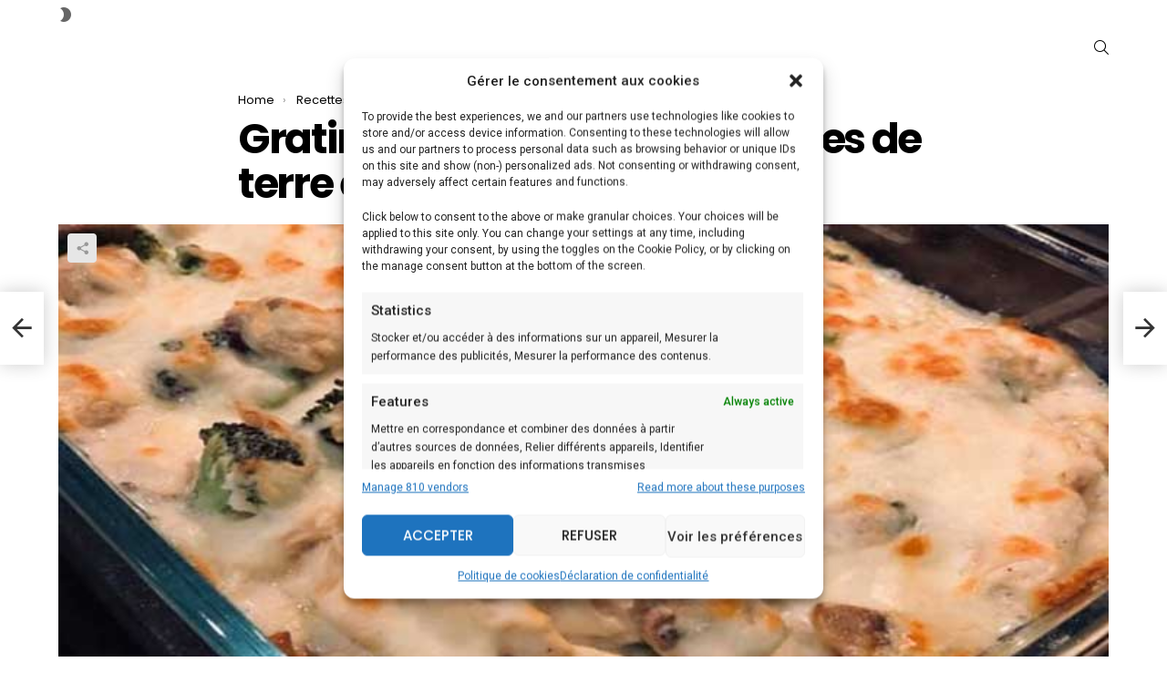

--- FILE ---
content_type: text/html; charset=UTF-8
request_url: https://touslesgouts.com/gratin-de-fruits-de-mer-pommes-de-terre-et-brocoli/
body_size: 20222
content:
<!DOCTYPE html>
<!--[if IE 8]>
<html class="no-js g1-off-outside lt-ie10 lt-ie9" id="ie8" dir="ltr" lang="fr-FR" prefix="og: https://ogp.me/ns#"><![endif]-->
<!--[if IE 9]>
<html class="no-js g1-off-outside lt-ie10" id="ie9" dir="ltr" lang="fr-FR" prefix="og: https://ogp.me/ns#"><![endif]-->
<!--[if !IE]><!-->
<html class="no-js g1-off-outside" dir="ltr" lang="fr-FR" prefix="og: https://ogp.me/ns#"><!--<![endif]-->
<head>
	<meta charset="UTF-8"/>
	<link rel="profile" href="http://gmpg.org/xfn/11"/>
	<link rel="pingback" href="https://touslesgouts.com/xmlrpc.php"/>

	
		<!-- All in One SEO 4.8.6 - aioseo.com -->
	<meta name="description" content="Gratin de fruits de mer pommes de terre et brocoli. C’est un plat que faisait souvent ma maman lorsque j’étais enfant. Voici donc ce plat complet qui a ravi toute la famille. Il paraîtrait qu’il faudrait manger au moins 5 fruits et légumes par jour. Je veux bien croire qu’il y a des extraterrestres qui" />
	<meta name="robots" content="max-image-preview:large" />
	<meta name="author" content="touslesgouts"/>
	<link rel="canonical" href="https://touslesgouts.com/gratin-de-fruits-de-mer-pommes-de-terre-et-brocoli/" />
	<meta name="generator" content="All in One SEO (AIOSEO) 4.8.6" />
		<meta property="og:locale" content="fr_FR" />
		<meta property="og:site_name" content="-" />
		<meta property="og:type" content="article" />
		<meta property="og:title" content="Gratin de fruits de mer pommes de terre et brocoli -" />
		<meta property="og:description" content="Gratin de fruits de mer pommes de terre et brocoli. C’est un plat que faisait souvent ma maman lorsque j’étais enfant. Voici donc ce plat complet qui a ravi toute la famille. Il paraîtrait qu’il faudrait manger au moins 5 fruits et légumes par jour. Je veux bien croire qu’il y a des extraterrestres qui" />
		<meta property="og:url" content="https://touslesgouts.com/gratin-de-fruits-de-mer-pommes-de-terre-et-brocoli/" />
		<meta property="article:published_time" content="2022-01-04T22:47:14+00:00" />
		<meta property="article:modified_time" content="2022-01-04T22:47:14+00:00" />
		<meta name="twitter:card" content="summary_large_image" />
		<meta name="twitter:title" content="Gratin de fruits de mer pommes de terre et brocoli -" />
		<meta name="twitter:description" content="Gratin de fruits de mer pommes de terre et brocoli. C’est un plat que faisait souvent ma maman lorsque j’étais enfant. Voici donc ce plat complet qui a ravi toute la famille. Il paraîtrait qu’il faudrait manger au moins 5 fruits et légumes par jour. Je veux bien croire qu’il y a des extraterrestres qui" />
		<script type="application/ld+json" class="aioseo-schema">
			{"@context":"https:\/\/schema.org","@graph":[{"@type":"BlogPosting","@id":"https:\/\/touslesgouts.com\/gratin-de-fruits-de-mer-pommes-de-terre-et-brocoli\/#blogposting","name":"Gratin de fruits de mer pommes de terre et brocoli -","headline":"Gratin de fruits de mer pommes de terre et brocoli","author":{"@id":"https:\/\/touslesgouts.com\/author\/touslesgouts\/#author"},"publisher":{"@id":"https:\/\/touslesgouts.com\/#organization"},"image":{"@type":"ImageObject","url":"https:\/\/touslesgouts.com\/wp-content\/uploads\/2022\/01\/Gratin-de-fruits-de-mer-pommes-de-terre-et-brocoli.jpg","width":720,"height":415,"caption":"Gratin de fruits de mer pommes de terre et brocoli"},"datePublished":"2022-01-04T22:47:14+00:00","dateModified":"2022-01-04T22:47:14+00:00","inLanguage":"fr-FR","mainEntityOfPage":{"@id":"https:\/\/touslesgouts.com\/gratin-de-fruits-de-mer-pommes-de-terre-et-brocoli\/#webpage"},"isPartOf":{"@id":"https:\/\/touslesgouts.com\/gratin-de-fruits-de-mer-pommes-de-terre-et-brocoli\/#webpage"},"articleSection":"Plats, Recettes de pommes terre"},{"@type":"BreadcrumbList","@id":"https:\/\/touslesgouts.com\/gratin-de-fruits-de-mer-pommes-de-terre-et-brocoli\/#breadcrumblist","itemListElement":[{"@type":"ListItem","@id":"https:\/\/touslesgouts.com#listItem","position":1,"name":"Home","item":"https:\/\/touslesgouts.com","nextItem":{"@type":"ListItem","@id":"https:\/\/touslesgouts.com\/category\/nos-meilleures-recettes-livre-1\/#listItem","name":"Nos meilleures recettes : Livre 1"}},{"@type":"ListItem","@id":"https:\/\/touslesgouts.com\/category\/nos-meilleures-recettes-livre-1\/#listItem","position":2,"name":"Nos meilleures recettes : Livre 1","item":"https:\/\/touslesgouts.com\/category\/nos-meilleures-recettes-livre-1\/","nextItem":{"@type":"ListItem","@id":"https:\/\/touslesgouts.com\/category\/nos-meilleures-recettes-livre-1\/plats\/#listItem","name":"Plats"},"previousItem":{"@type":"ListItem","@id":"https:\/\/touslesgouts.com#listItem","name":"Home"}},{"@type":"ListItem","@id":"https:\/\/touslesgouts.com\/category\/nos-meilleures-recettes-livre-1\/plats\/#listItem","position":3,"name":"Plats","item":"https:\/\/touslesgouts.com\/category\/nos-meilleures-recettes-livre-1\/plats\/","nextItem":{"@type":"ListItem","@id":"https:\/\/touslesgouts.com\/gratin-de-fruits-de-mer-pommes-de-terre-et-brocoli\/#listItem","name":"Gratin de fruits de mer pommes de terre et brocoli"},"previousItem":{"@type":"ListItem","@id":"https:\/\/touslesgouts.com\/category\/nos-meilleures-recettes-livre-1\/#listItem","name":"Nos meilleures recettes : Livre 1"}},{"@type":"ListItem","@id":"https:\/\/touslesgouts.com\/gratin-de-fruits-de-mer-pommes-de-terre-et-brocoli\/#listItem","position":4,"name":"Gratin de fruits de mer pommes de terre et brocoli","previousItem":{"@type":"ListItem","@id":"https:\/\/touslesgouts.com\/category\/nos-meilleures-recettes-livre-1\/plats\/#listItem","name":"Plats"}}]},{"@type":"Organization","@id":"https:\/\/touslesgouts.com\/#organization","url":"https:\/\/touslesgouts.com\/"},{"@type":"Person","@id":"https:\/\/touslesgouts.com\/author\/touslesgouts\/#author","url":"https:\/\/touslesgouts.com\/author\/touslesgouts\/","name":"touslesgouts","image":{"@type":"ImageObject","@id":"https:\/\/touslesgouts.com\/gratin-de-fruits-de-mer-pommes-de-terre-et-brocoli\/#authorImage","url":"https:\/\/secure.gravatar.com\/avatar\/e5ce96c0bb1c5f3674dd1c4ecca49252d27d6009b780cec61378378336e863f3?s=96&d=mm&r=g","width":96,"height":96,"caption":"touslesgouts"}},{"@type":"WebPage","@id":"https:\/\/touslesgouts.com\/gratin-de-fruits-de-mer-pommes-de-terre-et-brocoli\/#webpage","url":"https:\/\/touslesgouts.com\/gratin-de-fruits-de-mer-pommes-de-terre-et-brocoli\/","name":"Gratin de fruits de mer pommes de terre et brocoli -","description":"Gratin de fruits de mer pommes de terre et brocoli. C\u2019est un plat que faisait souvent ma maman lorsque j\u2019\u00e9tais enfant. Voici donc ce plat complet qui a ravi toute la famille. Il para\u00eetrait qu\u2019il faudrait manger au moins 5 fruits et l\u00e9gumes par jour. Je veux bien croire qu\u2019il y a des extraterrestres qui","inLanguage":"fr-FR","isPartOf":{"@id":"https:\/\/touslesgouts.com\/#website"},"breadcrumb":{"@id":"https:\/\/touslesgouts.com\/gratin-de-fruits-de-mer-pommes-de-terre-et-brocoli\/#breadcrumblist"},"author":{"@id":"https:\/\/touslesgouts.com\/author\/touslesgouts\/#author"},"creator":{"@id":"https:\/\/touslesgouts.com\/author\/touslesgouts\/#author"},"image":{"@type":"ImageObject","url":"https:\/\/touslesgouts.com\/wp-content\/uploads\/2022\/01\/Gratin-de-fruits-de-mer-pommes-de-terre-et-brocoli.jpg","@id":"https:\/\/touslesgouts.com\/gratin-de-fruits-de-mer-pommes-de-terre-et-brocoli\/#mainImage","width":720,"height":415,"caption":"Gratin de fruits de mer pommes de terre et brocoli"},"primaryImageOfPage":{"@id":"https:\/\/touslesgouts.com\/gratin-de-fruits-de-mer-pommes-de-terre-et-brocoli\/#mainImage"},"datePublished":"2022-01-04T22:47:14+00:00","dateModified":"2022-01-04T22:47:14+00:00"},{"@type":"WebSite","@id":"https:\/\/touslesgouts.com\/#website","url":"https:\/\/touslesgouts.com\/","inLanguage":"fr-FR","publisher":{"@id":"https:\/\/touslesgouts.com\/#organization"}}]}
		</script>
		<!-- All in One SEO -->


<meta name="viewport" content="initial-scale=1.0, minimum-scale=1.0, height=device-height, width=device-width" />

	<!-- This site is optimized with the Yoast SEO plugin v26.8 - https://yoast.com/product/yoast-seo-wordpress/ -->
	<title>Gratin de fruits de mer pommes de terre et brocoli -</title>
	<link rel="canonical" href="https://touslesgouts.com/gratin-de-fruits-de-mer-pommes-de-terre-et-brocoli/" />
	<meta property="og:locale" content="fr_FR" />
	<meta property="og:type" content="article" />
	<meta property="og:title" content="Gratin de fruits de mer pommes de terre et brocoli" />
	<meta property="og:description" content="FacebookXGratin de fruits de mer pommes de terre et brocoli. C’est un plat que faisait souvent ma maman lorsque j’étais enfant. Voici donc ce plat complet qui a ravi toute la famille. Il paraîtrait qu’il faudrait manger au moins 5 fruits et légumes par jour. Je veux bien croire qu’il y a des extraterrestres qui [&hellip;] More" />
	<meta property="og:url" content="https://touslesgouts.com/gratin-de-fruits-de-mer-pommes-de-terre-et-brocoli/" />
	<meta property="article:published_time" content="2022-01-04T22:47:14+00:00" />
	<meta property="og:image" content="https://touslesgouts.com/wp-content/uploads/2022/01/Gratin-de-fruits-de-mer-pommes-de-terre-et-brocoli.jpg" />
	<meta property="og:image:width" content="720" />
	<meta property="og:image:height" content="415" />
	<meta property="og:image:type" content="image/jpeg" />
	<meta name="author" content="touslesgouts" />
	<meta name="twitter:card" content="summary_large_image" />
	<meta name="twitter:label1" content="Écrit par" />
	<meta name="twitter:data1" content="touslesgouts" />
	<meta name="twitter:label2" content="Durée de lecture estimée" />
	<meta name="twitter:data2" content="2 minutes" />
	<script type="application/ld+json" class="yoast-schema-graph">{"@context":"https://schema.org","@graph":[{"@type":"Article","@id":"https://touslesgouts.com/gratin-de-fruits-de-mer-pommes-de-terre-et-brocoli/#article","isPartOf":{"@id":"https://touslesgouts.com/gratin-de-fruits-de-mer-pommes-de-terre-et-brocoli/"},"author":{"name":"touslesgouts","@id":"https://touslesgouts.com/#/schema/person/23758b0c6381b1f29414a55c13408eef"},"headline":"Gratin de fruits de mer pommes de terre et brocoli","datePublished":"2022-01-04T22:47:14+00:00","mainEntityOfPage":{"@id":"https://touslesgouts.com/gratin-de-fruits-de-mer-pommes-de-terre-et-brocoli/"},"wordCount":355,"commentCount":0,"publisher":{"@id":"https://touslesgouts.com/#/schema/person/23758b0c6381b1f29414a55c13408eef"},"image":{"@id":"https://touslesgouts.com/gratin-de-fruits-de-mer-pommes-de-terre-et-brocoli/#primaryimage"},"thumbnailUrl":"https://touslesgouts.com/wp-content/uploads/2022/01/Gratin-de-fruits-de-mer-pommes-de-terre-et-brocoli.jpg","articleSection":["Plats","Recettes de pommes terre"],"inLanguage":"fr-FR"},{"@type":"WebPage","@id":"https://touslesgouts.com/gratin-de-fruits-de-mer-pommes-de-terre-et-brocoli/","url":"https://touslesgouts.com/gratin-de-fruits-de-mer-pommes-de-terre-et-brocoli/","name":"Gratin de fruits de mer pommes de terre et brocoli","isPartOf":{"@id":"https://touslesgouts.com/#website"},"primaryImageOfPage":{"@id":"https://touslesgouts.com/gratin-de-fruits-de-mer-pommes-de-terre-et-brocoli/#primaryimage"},"image":{"@id":"https://touslesgouts.com/gratin-de-fruits-de-mer-pommes-de-terre-et-brocoli/#primaryimage"},"thumbnailUrl":"https://touslesgouts.com/wp-content/uploads/2022/01/Gratin-de-fruits-de-mer-pommes-de-terre-et-brocoli.jpg","datePublished":"2022-01-04T22:47:14+00:00","breadcrumb":{"@id":"https://touslesgouts.com/gratin-de-fruits-de-mer-pommes-de-terre-et-brocoli/#breadcrumb"},"inLanguage":"fr-FR","potentialAction":[{"@type":"ReadAction","target":["https://touslesgouts.com/gratin-de-fruits-de-mer-pommes-de-terre-et-brocoli/"]}]},{"@type":"ImageObject","inLanguage":"fr-FR","@id":"https://touslesgouts.com/gratin-de-fruits-de-mer-pommes-de-terre-et-brocoli/#primaryimage","url":"https://touslesgouts.com/wp-content/uploads/2022/01/Gratin-de-fruits-de-mer-pommes-de-terre-et-brocoli.jpg","contentUrl":"https://touslesgouts.com/wp-content/uploads/2022/01/Gratin-de-fruits-de-mer-pommes-de-terre-et-brocoli.jpg","width":720,"height":415,"caption":"Gratin de fruits de mer pommes de terre et brocoli"},{"@type":"BreadcrumbList","@id":"https://touslesgouts.com/gratin-de-fruits-de-mer-pommes-de-terre-et-brocoli/#breadcrumb","itemListElement":[{"@type":"ListItem","position":1,"name":"Accueil","item":"https://touslesgouts.com/"},{"@type":"ListItem","position":2,"name":"Gratin de fruits de mer pommes de terre et brocoli"}]},{"@type":"WebSite","@id":"https://touslesgouts.com/#website","url":"https://touslesgouts.com/","name":"","description":"","publisher":{"@id":"https://touslesgouts.com/#/schema/person/23758b0c6381b1f29414a55c13408eef"},"potentialAction":[{"@type":"SearchAction","target":{"@type":"EntryPoint","urlTemplate":"https://touslesgouts.com/?s={search_term_string}"},"query-input":{"@type":"PropertyValueSpecification","valueRequired":true,"valueName":"search_term_string"}}],"inLanguage":"fr-FR"},{"@type":["Person","Organization"],"@id":"https://touslesgouts.com/#/schema/person/23758b0c6381b1f29414a55c13408eef","name":"touslesgouts","image":{"@type":"ImageObject","inLanguage":"fr-FR","@id":"https://touslesgouts.com/#/schema/person/image/","url":"https://secure.gravatar.com/avatar/e5ce96c0bb1c5f3674dd1c4ecca49252d27d6009b780cec61378378336e863f3?s=96&d=mm&r=g","contentUrl":"https://secure.gravatar.com/avatar/e5ce96c0bb1c5f3674dd1c4ecca49252d27d6009b780cec61378378336e863f3?s=96&d=mm&r=g","caption":"touslesgouts"},"logo":{"@id":"https://touslesgouts.com/#/schema/person/image/"},"sameAs":["http://touslesgouts.com"],"url":"https://touslesgouts.com/author/touslesgouts/"}]}</script>
	<!-- / Yoast SEO plugin. -->


<link rel='dns-prefetch' href='//www.googletagmanager.com' />
<link rel='dns-prefetch' href='//fonts.googleapis.com' />
<link rel='preconnect' href='https://fonts.gstatic.com' />
<link rel="alternate" type="application/rss+xml" title=" &raquo; Flux" href="https://touslesgouts.com/feed/" />
<script type="text/javascript" id="wpp-js" src="https://touslesgouts.com/wp-content/plugins/wordpress-popular-posts/assets/js/wpp.min.js?ver=7.3.6" data-sampling="0" data-sampling-rate="100" data-api-url="https://touslesgouts.com/wp-json/wordpress-popular-posts" data-post-id="43464" data-token="659159ea8b" data-lang="0" data-debug="0"></script>
<link rel="alternate" title="oEmbed (JSON)" type="application/json+oembed" href="https://touslesgouts.com/wp-json/oembed/1.0/embed?url=https%3A%2F%2Ftouslesgouts.com%2Fgratin-de-fruits-de-mer-pommes-de-terre-et-brocoli%2F" />
<link rel="alternate" title="oEmbed (XML)" type="text/xml+oembed" href="https://touslesgouts.com/wp-json/oembed/1.0/embed?url=https%3A%2F%2Ftouslesgouts.com%2Fgratin-de-fruits-de-mer-pommes-de-terre-et-brocoli%2F&#038;format=xml" />
<style id='wp-img-auto-sizes-contain-inline-css' type='text/css'>
img:is([sizes=auto i],[sizes^="auto," i]){contain-intrinsic-size:3000px 1500px}
/*# sourceURL=wp-img-auto-sizes-contain-inline-css */
</style>
<style id='wp-emoji-styles-inline-css' type='text/css'>

	img.wp-smiley, img.emoji {
		display: inline !important;
		border: none !important;
		box-shadow: none !important;
		height: 1em !important;
		width: 1em !important;
		margin: 0 0.07em !important;
		vertical-align: -0.1em !important;
		background: none !important;
		padding: 0 !important;
	}
/*# sourceURL=wp-emoji-styles-inline-css */
</style>
<style id='classic-theme-styles-inline-css' type='text/css'>
/*! This file is auto-generated */
.wp-block-button__link{color:#fff;background-color:#32373c;border-radius:9999px;box-shadow:none;text-decoration:none;padding:calc(.667em + 2px) calc(1.333em + 2px);font-size:1.125em}.wp-block-file__button{background:#32373c;color:#fff;text-decoration:none}
/*# sourceURL=/wp-includes/css/classic-themes.min.css */
</style>
<link rel='stylesheet' id='contact-form-7-css' href='https://touslesgouts.com/wp-content/plugins/contact-form-7/includes/css/styles.css?ver=6.1.4' type='text/css' media='all' />
<link rel='stylesheet' id='mks_shortcodes_fntawsm_css-css' href='https://touslesgouts.com/wp-content/plugins/meks-flexible-shortcodes/css/font-awesome/css/font-awesome.min.css?ver=1.3.8' type='text/css' media='screen' />
<link rel='stylesheet' id='mks_shortcodes_simple_line_icons-css' href='https://touslesgouts.com/wp-content/plugins/meks-flexible-shortcodes/css/simple-line/simple-line-icons.css?ver=1.3.8' type='text/css' media='screen' />
<link rel='stylesheet' id='mks_shortcodes_css-css' href='https://touslesgouts.com/wp-content/plugins/meks-flexible-shortcodes/css/style.css?ver=1.3.8' type='text/css' media='screen' />
<link rel='stylesheet' id='cmplz-general-css' href='https://touslesgouts.com/wp-content/plugins/complianz-gdpr-premium/assets/css/cookieblocker.min.css?ver=1712801479' type='text/css' media='all' />
<link rel='stylesheet' id='wordpress-popular-posts-css-css' href='https://touslesgouts.com/wp-content/plugins/wordpress-popular-posts/assets/css/wpp.css?ver=7.3.6' type='text/css' media='all' />
<link rel='stylesheet' id='g1-main-css' href='https://touslesgouts.com/wp-content/themes/bimber/css/9.2.5/styles/minimal/all-light.min.css?ver=9.2.5' type='text/css' media='all' />
<link rel='stylesheet' id='bimber-single-css' href='https://touslesgouts.com/wp-content/themes/bimber/css/9.2.5/styles/minimal/single-light.min.css?ver=9.2.5' type='text/css' media='all' />
<link rel='stylesheet' id='bimber-comments-css' href='https://touslesgouts.com/wp-content/themes/bimber/css/9.2.5/styles/minimal/comments-light.min.css?ver=9.2.5' type='text/css' media='all' />
<link crossorigin="anonymous" rel='stylesheet' id='bimber-google-fonts-css' href='//fonts.googleapis.com/css?family=Roboto%3A400%2C300%2C500%2C600%2C700%2C900%7CPoppins%3A400%2C300%2C500%2C600%2C700&#038;subset=latin%2Clatin-ext&#038;display=swap&#038;ver=9.2.5' type='text/css' media='all' />
<link rel='stylesheet' id='bimber-dynamic-style-css' href='https://touslesgouts.com/wp-content/uploads/dynamic-style-1730482674.css' type='text/css' media='all' />
<link rel='stylesheet' id='meks-ads-widget-css' href='https://touslesgouts.com/wp-content/plugins/meks-easy-ads-widget/css/style.css?ver=2.0.9' type='text/css' media='all' />
<link rel='stylesheet' id='meks_instagram-widget-styles-css' href='https://touslesgouts.com/wp-content/plugins/meks-easy-instagram-widget/css/widget.css?ver=6.9' type='text/css' media='all' />
<link rel='stylesheet' id='meks-flickr-widget-css' href='https://touslesgouts.com/wp-content/plugins/meks-simple-flickr-widget/css/style.css?ver=1.3' type='text/css' media='all' />
<link rel='stylesheet' id='meks-author-widget-css' href='https://touslesgouts.com/wp-content/plugins/meks-smart-author-widget/css/style.css?ver=1.1.5' type='text/css' media='all' />
<link rel='stylesheet' id='meks-social-widget-css' href='https://touslesgouts.com/wp-content/plugins/meks-smart-social-widget/css/style.css?ver=1.6.5' type='text/css' media='all' />
<link rel='stylesheet' id='meks-themeforest-widget-css' href='https://touslesgouts.com/wp-content/plugins/meks-themeforest-smart-widget/css/style.css?ver=1.6' type='text/css' media='all' />
<link rel='stylesheet' id='meks_ess-main-css' href='https://touslesgouts.com/wp-content/plugins/meks-easy-social-share/assets/css/main.css?ver=1.3' type='text/css' media='all' />
<link rel='stylesheet' id='wp_review-style-css' href='https://touslesgouts.com/wp-content/plugins/wp-review/public/css/wp-review.css?ver=5.3.5' type='text/css' media='all' />
<link rel='stylesheet' id='bimber-mashshare-css' href='https://touslesgouts.com/wp-content/themes/bimber/css/9.2.5/styles/minimal/mashshare-light.min.css?ver=9.2.5' type='text/css' media='all' />
<script type="text/javascript" src="https://touslesgouts.com/wp-content/plugins/complianz-gdpr-premium/pro/tcf-stub/build/index.js?ver=1712801478" id="cmplz-tcf-stub-js"></script>
<script type="text/javascript" src="https://touslesgouts.com/wp-includes/js/jquery/jquery.min.js?ver=3.7.1" id="jquery-core-js"></script>
<script type="text/javascript" src="https://touslesgouts.com/wp-includes/js/jquery/jquery-migrate.min.js?ver=3.4.1" id="jquery-migrate-js"></script>
<script type="text/javascript" id="cmplz-tcf-js-extra">
/* <![CDATA[ */
var cmplz_tcf = {"cmp_url":"https://touslesgouts.com/wp-content/uploads/complianz/","retention_string":"Retention in days","undeclared_string":"Not declared","isServiceSpecific":"1","excludedVendors":{"15":15,"66":66,"119":119,"139":139,"141":141,"174":174,"192":192,"262":262,"375":375,"377":377,"387":387,"427":427,"435":435,"512":512,"527":527,"569":569,"581":581,"587":587,"626":626,"644":644,"667":667,"713":713,"733":733,"736":736,"748":748,"776":776,"806":806,"822":822,"830":830,"836":836,"856":856,"879":879,"882":882,"888":888,"909":909,"970":970,"986":986,"1015":1015,"1018":1018,"1022":1022,"1039":1039,"1078":1078,"1079":1079,"1094":1094,"1149":1149,"1156":1156,"1167":1167,"1173":1173,"1199":1199,"1211":1211,"1216":1216,"1252":1252,"1263":1263,"1298":1298,"1305":1305,"1342":1342,"1343":1343,"1355":1355,"1365":1365,"1366":1366,"1368":1368,"1371":1371,"1373":1373,"1391":1391,"1405":1405,"1418":1418,"1423":1423,"1425":1425,"1440":1440,"1442":1442,"1482":1482,"1492":1492,"1496":1496,"1503":1503,"1508":1508,"1509":1509,"1510":1510,"1519":1519},"purposes":[1,2,3,4,5,6,7,8,1],"specialPurposes":[1,2],"features":[1,2,3],"specialFeatures":[],"publisherCountryCode":"FR","lspact":"N","ccpa_applies":"","ac_mode":"1","debug":"","prefix":"cmplz_"};
//# sourceURL=cmplz-tcf-js-extra
/* ]]> */
</script>
<script defer type="text/javascript" src="https://touslesgouts.com/wp-content/plugins/complianz-gdpr-premium/pro/tcf/build/index.js?ver=b8888b9719ba4647fd91" id="cmplz-tcf-js"></script>
<script type="text/javascript" src="https://touslesgouts.com/wp-content/themes/bimber/js/modernizr/modernizr-custom.min.js?ver=3.3.0" id="modernizr-js"></script>

<!-- Extrait de code de la balise Google (gtag.js) ajouté par Site Kit -->
<!-- Extrait Google Analytics ajouté par Site Kit -->
<script type="text/javascript" src="https://www.googletagmanager.com/gtag/js?id=G-73FNYXZDCV" id="google_gtagjs-js" async></script>
<script type="text/javascript" id="google_gtagjs-js-after">
/* <![CDATA[ */
window.dataLayer = window.dataLayer || [];function gtag(){dataLayer.push(arguments);}
gtag("set","linker",{"domains":["touslesgouts.com"]});
gtag("js", new Date());
gtag("set", "developer_id.dZTNiMT", true);
gtag("config", "G-73FNYXZDCV");
//# sourceURL=google_gtagjs-js-after
/* ]]> */
</script>
<link rel="https://api.w.org/" href="https://touslesgouts.com/wp-json/" /><link rel="alternate" title="JSON" type="application/json" href="https://touslesgouts.com/wp-json/wp/v2/posts/43464" /><link rel="EditURI" type="application/rsd+xml" title="RSD" href="https://touslesgouts.com/xmlrpc.php?rsd" />
<link rel='shortlink' href='https://touslesgouts.com/?p=43464' />
<meta name="generator" content="Redux 4.5.10" /><meta name="generator" content="Site Kit by Google 1.170.0" />			<style>.cmplz-hidden {
					display: none !important;
				}</style>            <style id="wpp-loading-animation-styles">@-webkit-keyframes bgslide{from{background-position-x:0}to{background-position-x:-200%}}@keyframes bgslide{from{background-position-x:0}to{background-position-x:-200%}}.wpp-widget-block-placeholder,.wpp-shortcode-placeholder{margin:0 auto;width:60px;height:3px;background:#dd3737;background:linear-gradient(90deg,#dd3737 0%,#571313 10%,#dd3737 100%);background-size:200% auto;border-radius:3px;-webkit-animation:bgslide 1s infinite linear;animation:bgslide 1s infinite linear}</style>
            	<style>
	@font-face {
		font-family: "bimber";
							src:url("https://touslesgouts.com/wp-content/themes/bimber/css/9.2.5/bimber/fonts/bimber.eot");
			src:url("https://touslesgouts.com/wp-content/themes/bimber/css/9.2.5/bimber/fonts/bimber.eot?#iefix") format("embedded-opentype"),
			url("https://touslesgouts.com/wp-content/themes/bimber/css/9.2.5/bimber/fonts/bimber.woff") format("woff"),
			url("https://touslesgouts.com/wp-content/themes/bimber/css/9.2.5/bimber/fonts/bimber.ttf") format("truetype"),
			url("https://touslesgouts.com/wp-content/themes/bimber/css/9.2.5/bimber/fonts/bimber.svg#bimber") format("svg");
				font-weight: normal;
		font-style: normal;
		font-display: block;
	}
	</style>
	<link rel="amphtml" href="https://touslesgouts.com/gratin-de-fruits-de-mer-pommes-de-terre-et-brocoli/amp/"><meta name="g1:switch-skin-css" content="https://touslesgouts.com/wp-content/themes/bimber/css/9.2.5/styles/mode-dark.min.css" />	<script>if("undefined"!=typeof localStorage){var skinItemId=document.getElementsByName("g1:skin-item-id");skinItemId=skinItemId.length>0?skinItemId[0].getAttribute("content"):"g1_skin",window.g1SwitchSkin=function(e,t){if(e){var n=document.getElementById("g1-switch-skin-css");if(n){n.parentNode.removeChild(n),document.documentElement.classList.remove("g1-skinmode");try{localStorage.removeItem(skinItemId)}catch(e){}}else{t?document.write('<link id="g1-switch-skin-css" rel="stylesheet" type="text/css" media="all" href="'+document.getElementsByName("g1:switch-skin-css")[0].getAttribute("content")+'" />'):((n=document.createElement("link")).id="g1-switch-skin-css",n.href=document.getElementsByName("g1:switch-skin-css")[0].getAttribute("content"),n.rel="stylesheet",n.media="all",document.head.appendChild(n)),document.documentElement.classList.add("g1-skinmode");try{localStorage.setItem(skinItemId,e)}catch(e){}}}};try{var mode=localStorage.getItem(skinItemId);window.g1SwitchSkin(mode,!0)}catch(e){}}</script>
		<script>if("undefined"!=typeof localStorage){var nsfwItemId=document.getElementsByName("g1:nsfw-item-id");nsfwItemId=nsfwItemId.length>0?nsfwItemId[0].getAttribute("content"):"g1_nsfw_off",window.g1SwitchNSFW=function(e){e?(localStorage.setItem(nsfwItemId,1),document.documentElement.classList.add("g1-nsfw-off")):(localStorage.removeItem(nsfwItemId),document.documentElement.classList.remove("g1-nsfw-off"))};try{var nsfwmode=localStorage.getItem(nsfwItemId);window.g1SwitchNSFW(nsfwmode)}catch(e){}}</script>
	<style id='global-styles-inline-css' type='text/css'>
:root{--wp--preset--aspect-ratio--square: 1;--wp--preset--aspect-ratio--4-3: 4/3;--wp--preset--aspect-ratio--3-4: 3/4;--wp--preset--aspect-ratio--3-2: 3/2;--wp--preset--aspect-ratio--2-3: 2/3;--wp--preset--aspect-ratio--16-9: 16/9;--wp--preset--aspect-ratio--9-16: 9/16;--wp--preset--color--black: #000000;--wp--preset--color--cyan-bluish-gray: #abb8c3;--wp--preset--color--white: #ffffff;--wp--preset--color--pale-pink: #f78da7;--wp--preset--color--vivid-red: #cf2e2e;--wp--preset--color--luminous-vivid-orange: #ff6900;--wp--preset--color--luminous-vivid-amber: #fcb900;--wp--preset--color--light-green-cyan: #7bdcb5;--wp--preset--color--vivid-green-cyan: #00d084;--wp--preset--color--pale-cyan-blue: #8ed1fc;--wp--preset--color--vivid-cyan-blue: #0693e3;--wp--preset--color--vivid-purple: #9b51e0;--wp--preset--gradient--vivid-cyan-blue-to-vivid-purple: linear-gradient(135deg,rgb(6,147,227) 0%,rgb(155,81,224) 100%);--wp--preset--gradient--light-green-cyan-to-vivid-green-cyan: linear-gradient(135deg,rgb(122,220,180) 0%,rgb(0,208,130) 100%);--wp--preset--gradient--luminous-vivid-amber-to-luminous-vivid-orange: linear-gradient(135deg,rgb(252,185,0) 0%,rgb(255,105,0) 100%);--wp--preset--gradient--luminous-vivid-orange-to-vivid-red: linear-gradient(135deg,rgb(255,105,0) 0%,rgb(207,46,46) 100%);--wp--preset--gradient--very-light-gray-to-cyan-bluish-gray: linear-gradient(135deg,rgb(238,238,238) 0%,rgb(169,184,195) 100%);--wp--preset--gradient--cool-to-warm-spectrum: linear-gradient(135deg,rgb(74,234,220) 0%,rgb(151,120,209) 20%,rgb(207,42,186) 40%,rgb(238,44,130) 60%,rgb(251,105,98) 80%,rgb(254,248,76) 100%);--wp--preset--gradient--blush-light-purple: linear-gradient(135deg,rgb(255,206,236) 0%,rgb(152,150,240) 100%);--wp--preset--gradient--blush-bordeaux: linear-gradient(135deg,rgb(254,205,165) 0%,rgb(254,45,45) 50%,rgb(107,0,62) 100%);--wp--preset--gradient--luminous-dusk: linear-gradient(135deg,rgb(255,203,112) 0%,rgb(199,81,192) 50%,rgb(65,88,208) 100%);--wp--preset--gradient--pale-ocean: linear-gradient(135deg,rgb(255,245,203) 0%,rgb(182,227,212) 50%,rgb(51,167,181) 100%);--wp--preset--gradient--electric-grass: linear-gradient(135deg,rgb(202,248,128) 0%,rgb(113,206,126) 100%);--wp--preset--gradient--midnight: linear-gradient(135deg,rgb(2,3,129) 0%,rgb(40,116,252) 100%);--wp--preset--font-size--small: 13px;--wp--preset--font-size--medium: 20px;--wp--preset--font-size--large: 36px;--wp--preset--font-size--x-large: 42px;--wp--preset--spacing--20: 0.44rem;--wp--preset--spacing--30: 0.67rem;--wp--preset--spacing--40: 1rem;--wp--preset--spacing--50: 1.5rem;--wp--preset--spacing--60: 2.25rem;--wp--preset--spacing--70: 3.38rem;--wp--preset--spacing--80: 5.06rem;--wp--preset--shadow--natural: 6px 6px 9px rgba(0, 0, 0, 0.2);--wp--preset--shadow--deep: 12px 12px 50px rgba(0, 0, 0, 0.4);--wp--preset--shadow--sharp: 6px 6px 0px rgba(0, 0, 0, 0.2);--wp--preset--shadow--outlined: 6px 6px 0px -3px rgb(255, 255, 255), 6px 6px rgb(0, 0, 0);--wp--preset--shadow--crisp: 6px 6px 0px rgb(0, 0, 0);}:where(.is-layout-flex){gap: 0.5em;}:where(.is-layout-grid){gap: 0.5em;}body .is-layout-flex{display: flex;}.is-layout-flex{flex-wrap: wrap;align-items: center;}.is-layout-flex > :is(*, div){margin: 0;}body .is-layout-grid{display: grid;}.is-layout-grid > :is(*, div){margin: 0;}:where(.wp-block-columns.is-layout-flex){gap: 2em;}:where(.wp-block-columns.is-layout-grid){gap: 2em;}:where(.wp-block-post-template.is-layout-flex){gap: 1.25em;}:where(.wp-block-post-template.is-layout-grid){gap: 1.25em;}.has-black-color{color: var(--wp--preset--color--black) !important;}.has-cyan-bluish-gray-color{color: var(--wp--preset--color--cyan-bluish-gray) !important;}.has-white-color{color: var(--wp--preset--color--white) !important;}.has-pale-pink-color{color: var(--wp--preset--color--pale-pink) !important;}.has-vivid-red-color{color: var(--wp--preset--color--vivid-red) !important;}.has-luminous-vivid-orange-color{color: var(--wp--preset--color--luminous-vivid-orange) !important;}.has-luminous-vivid-amber-color{color: var(--wp--preset--color--luminous-vivid-amber) !important;}.has-light-green-cyan-color{color: var(--wp--preset--color--light-green-cyan) !important;}.has-vivid-green-cyan-color{color: var(--wp--preset--color--vivid-green-cyan) !important;}.has-pale-cyan-blue-color{color: var(--wp--preset--color--pale-cyan-blue) !important;}.has-vivid-cyan-blue-color{color: var(--wp--preset--color--vivid-cyan-blue) !important;}.has-vivid-purple-color{color: var(--wp--preset--color--vivid-purple) !important;}.has-black-background-color{background-color: var(--wp--preset--color--black) !important;}.has-cyan-bluish-gray-background-color{background-color: var(--wp--preset--color--cyan-bluish-gray) !important;}.has-white-background-color{background-color: var(--wp--preset--color--white) !important;}.has-pale-pink-background-color{background-color: var(--wp--preset--color--pale-pink) !important;}.has-vivid-red-background-color{background-color: var(--wp--preset--color--vivid-red) !important;}.has-luminous-vivid-orange-background-color{background-color: var(--wp--preset--color--luminous-vivid-orange) !important;}.has-luminous-vivid-amber-background-color{background-color: var(--wp--preset--color--luminous-vivid-amber) !important;}.has-light-green-cyan-background-color{background-color: var(--wp--preset--color--light-green-cyan) !important;}.has-vivid-green-cyan-background-color{background-color: var(--wp--preset--color--vivid-green-cyan) !important;}.has-pale-cyan-blue-background-color{background-color: var(--wp--preset--color--pale-cyan-blue) !important;}.has-vivid-cyan-blue-background-color{background-color: var(--wp--preset--color--vivid-cyan-blue) !important;}.has-vivid-purple-background-color{background-color: var(--wp--preset--color--vivid-purple) !important;}.has-black-border-color{border-color: var(--wp--preset--color--black) !important;}.has-cyan-bluish-gray-border-color{border-color: var(--wp--preset--color--cyan-bluish-gray) !important;}.has-white-border-color{border-color: var(--wp--preset--color--white) !important;}.has-pale-pink-border-color{border-color: var(--wp--preset--color--pale-pink) !important;}.has-vivid-red-border-color{border-color: var(--wp--preset--color--vivid-red) !important;}.has-luminous-vivid-orange-border-color{border-color: var(--wp--preset--color--luminous-vivid-orange) !important;}.has-luminous-vivid-amber-border-color{border-color: var(--wp--preset--color--luminous-vivid-amber) !important;}.has-light-green-cyan-border-color{border-color: var(--wp--preset--color--light-green-cyan) !important;}.has-vivid-green-cyan-border-color{border-color: var(--wp--preset--color--vivid-green-cyan) !important;}.has-pale-cyan-blue-border-color{border-color: var(--wp--preset--color--pale-cyan-blue) !important;}.has-vivid-cyan-blue-border-color{border-color: var(--wp--preset--color--vivid-cyan-blue) !important;}.has-vivid-purple-border-color{border-color: var(--wp--preset--color--vivid-purple) !important;}.has-vivid-cyan-blue-to-vivid-purple-gradient-background{background: var(--wp--preset--gradient--vivid-cyan-blue-to-vivid-purple) !important;}.has-light-green-cyan-to-vivid-green-cyan-gradient-background{background: var(--wp--preset--gradient--light-green-cyan-to-vivid-green-cyan) !important;}.has-luminous-vivid-amber-to-luminous-vivid-orange-gradient-background{background: var(--wp--preset--gradient--luminous-vivid-amber-to-luminous-vivid-orange) !important;}.has-luminous-vivid-orange-to-vivid-red-gradient-background{background: var(--wp--preset--gradient--luminous-vivid-orange-to-vivid-red) !important;}.has-very-light-gray-to-cyan-bluish-gray-gradient-background{background: var(--wp--preset--gradient--very-light-gray-to-cyan-bluish-gray) !important;}.has-cool-to-warm-spectrum-gradient-background{background: var(--wp--preset--gradient--cool-to-warm-spectrum) !important;}.has-blush-light-purple-gradient-background{background: var(--wp--preset--gradient--blush-light-purple) !important;}.has-blush-bordeaux-gradient-background{background: var(--wp--preset--gradient--blush-bordeaux) !important;}.has-luminous-dusk-gradient-background{background: var(--wp--preset--gradient--luminous-dusk) !important;}.has-pale-ocean-gradient-background{background: var(--wp--preset--gradient--pale-ocean) !important;}.has-electric-grass-gradient-background{background: var(--wp--preset--gradient--electric-grass) !important;}.has-midnight-gradient-background{background: var(--wp--preset--gradient--midnight) !important;}.has-small-font-size{font-size: var(--wp--preset--font-size--small) !important;}.has-medium-font-size{font-size: var(--wp--preset--font-size--medium) !important;}.has-large-font-size{font-size: var(--wp--preset--font-size--large) !important;}.has-x-large-font-size{font-size: var(--wp--preset--font-size--x-large) !important;}
/*# sourceURL=global-styles-inline-css */
</style>
</head>

<body class="wp-singular post-template-default single single-post postid-43464 single-format-standard wp-embed-responsive wp-theme-bimber g1-layout-stretched g1-hoverable g1-sidebar-normal" itemscope="" itemtype="http://schema.org/WebPage" >

<div class="g1-body-inner">

	<div id="page">
		

		

					<div class="g1-row g1-row-layout-page g1-hb-row g1-hb-row-normal g1-hb-row-a g1-hb-row-1 g1-hb-boxed g1-hb-sticky-off g1-hb-shadow-off">
			<div class="g1-row-inner">
				<div class="g1-column g1-dropable">
											<div class="g1-bin-1 g1-bin-grow-off">
							<div class="g1-bin g1-bin-align-left">
																	<!-- BEGIN .g1-secondary-nav -->
<!-- END .g1-secondary-nav -->
																	<div class="g1-drop g1-drop-nojs g1-drop-with-anim g1-drop-before g1-drop-the-skin g1-drop-the-skin-light g1-drop-s g1-drop-icon">
	<button class="g1-button-none g1-drop-toggle">
		<span class="g1-drop-toggle-icon"></span><span class="g1-drop-toggle-text">Switch skin</span>
		<span class="g1-drop-toggle-arrow"></span>
	</button>
			<div class="g1-drop-content">
							<p class="g1-skinmode-desc">Switch to the dark mode that&#039;s kinder on your eyes at night time.</p>
				<p class="g1-skinmode-desc">Switch to the light mode that&#039;s kinder on your eyes at day time.</p>
					</div>
	</div>

															</div>
						</div>
											<div class="g1-bin-2 g1-bin-grow-off">
							<div class="g1-bin g1-bin-align-center">
															</div>
						</div>
											<div class="g1-bin-3 g1-bin-grow-off">
							<div class="g1-bin g1-bin-align-right">
																																</div>
						</div>
									</div>
			</div>
			<div class="g1-row-background"></div>
		</div>
				<div class="g1-sticky-top-wrapper g1-hb-row-2">
				<div class="g1-row g1-row-layout-page g1-hb-row g1-hb-row-normal g1-hb-row-b g1-hb-row-2 g1-hb-boxed g1-hb-sticky-on g1-hb-shadow-off">
			<div class="g1-row-inner">
				<div class="g1-column g1-dropable">
											<div class="g1-bin-1 g1-bin-grow-off">
							<div class="g1-bin g1-bin-align-left">
																	<div class="g1-id g1-id-desktop">
			<p class="g1-mega g1-mega-1st site-title">
	
			<a class=""
			   href="https://touslesgouts.com/" rel="home">
																</a>

			</p>
	
    
	</div>																	<!-- BEGIN .g1-primary-nav -->
<!-- END .g1-primary-nav -->
															</div>
						</div>
											<div class="g1-bin-2 g1-bin-grow-off">
							<div class="g1-bin g1-bin-align-center">
															</div>
						</div>
											<div class="g1-bin-3 g1-bin-grow-off">
							<div class="g1-bin g1-bin-align-right">
																		<div class="g1-drop g1-drop-with-anim g1-drop-before g1-drop-the-search  g1-drop-s g1-drop-icon ">
		<a class="g1-drop-toggle" href="https://touslesgouts.com/?s=">
			<span class="g1-drop-toggle-icon"></span><span class="g1-drop-toggle-text">Search</span>
			<span class="g1-drop-toggle-arrow"></span>
		</a>
		<div class="g1-drop-content">
			

<div role="search" class="search-form-wrapper">
	<form method="get"
	      class="g1-searchform-tpl-default g1-searchform-ajax search-form"
	      action="https://touslesgouts.com/">
		<label>
			<span class="screen-reader-text">Search for:</span>
			<input type="search" class="search-field"
			       placeholder="Search &hellip;"
			       value="" name="s"
			       title="Search for:" />
		</label>
		<button class="search-submit">Search</button>
	</form>

			<div class="g1-searches g1-searches-ajax"></div>
	</div>
		</div>
	</div>
																																																	</div>
						</div>
									</div>
			</div>
			<div class="g1-row-background"></div>
		</div>
				</div>
				<div class="g1-row g1-row-layout-page g1-hb-row g1-hb-row-normal g1-hb-row-c g1-hb-row-3 g1-hb-boxed g1-hb-sticky-off g1-hb-shadow-off">
			<div class="g1-row-inner">
				<div class="g1-column g1-dropable">
											<div class="g1-bin-1 g1-bin-grow-off">
							<div class="g1-bin g1-bin-align-left">
															</div>
						</div>
											<div class="g1-bin-2 g1-bin-grow-off">
							<div class="g1-bin g1-bin-align-center">
															</div>
						</div>
											<div class="g1-bin-3 g1-bin-grow-off">
							<div class="g1-bin g1-bin-align-right">
															</div>
						</div>
									</div>
			</div>
			<div class="g1-row-background"></div>
		</div>
				<div class="g1-row g1-row-layout-page g1-hb-row g1-hb-row-mobile g1-hb-row-a g1-hb-row-1 g1-hb-boxed g1-hb-sticky-off g1-hb-shadow-off">
			<div class="g1-row-inner">
				<div class="g1-column g1-dropable">
											<div class="g1-bin-1 g1-bin-grow-off">
							<div class="g1-bin g1-bin-align-left">
															</div>
						</div>
											<div class="g1-bin-2 g1-bin-grow-on">
							<div class="g1-bin g1-bin-align-center">
															</div>
						</div>
											<div class="g1-bin-3 g1-bin-grow-off">
							<div class="g1-bin g1-bin-align-right">
															</div>
						</div>
									</div>
			</div>
			<div class="g1-row-background"></div>
		</div>
				<div class="g1-sticky-top-wrapper g1-hb-row-2">
				<div class="g1-row g1-row-layout-page g1-hb-row g1-hb-row-mobile g1-hb-row-b g1-hb-row-2 g1-hb-boxed g1-hb-sticky-on g1-hb-shadow-off">
			<div class="g1-row-inner">
				<div class="g1-column g1-dropable">
											<div class="g1-bin-1 g1-bin-grow-off">
							<div class="g1-bin g1-bin-align-left">
																																</div>
						</div>
											<div class="g1-bin-2 g1-bin-grow-on">
							<div class="g1-bin g1-bin-align-center">
																	<div class="g1-id g1-id-mobile">
			<p class="g1-mega g1-mega-1st site-title">
	
		<a class=""
		   href="https://touslesgouts.com/" rel="home">
												</a>

			</p>
	
    
	</div>															</div>
						</div>
											<div class="g1-bin-3 g1-bin-grow-off">
							<div class="g1-bin g1-bin-align-right">
																	<nav class="g1-drop g1-drop-with-anim g1-drop-before g1-drop-the-user  g1-drop-s g1-drop-icon ">


	<a class="g1-drop-toggle snax-login-required" href="https://touslesgouts.com/wp-login.php">
		<span class="g1-drop-toggle-icon"></span><span class="g1-drop-toggle-text">Login</span>
		<span class="g1-drop-toggle-arrow"></span>
	</a>

	
	
	</nav>
															</div>
						</div>
									</div>
			</div>
			<div class="g1-row-background"></div>
		</div>
				</div>
				<div class="g1-row g1-row-layout-page g1-hb-row g1-hb-row-mobile g1-hb-row-c g1-hb-row-3 g1-hb-boxed g1-hb-sticky-off g1-hb-shadow-off">
			<div class="g1-row-inner">
				<div class="g1-column g1-dropable">
											<div class="g1-bin-1 g1-bin-grow-off">
							<div class="g1-bin g1-bin-align-left">
															</div>
						</div>
											<div class="g1-bin-2 g1-bin-grow-off">
							<div class="g1-bin g1-bin-align-center">
															</div>
						</div>
											<div class="g1-bin-3 g1-bin-grow-off">
							<div class="g1-bin g1-bin-align-right">
															</div>
						</div>
									</div>
			</div>
			<div class="g1-row-background"></div>
		</div>
	
		
		
		

	<div class="g1-row g1-row-layout-page g1-row-wide g1-row-padding-m">
		<div class="g1-row-background">
		</div>
		<div class="g1-row-inner">

			<div class="g1-column" id="primary">
				<div id="content" role="main">

						<div class="g1-row g1-row-layout-page g1-row-the-breadcrumbs">
		<div class="g1-row-inner">
			<div class="g1-column g1-column-2of3">
				<nav class="g1-breadcrumbs g1-breadcrumbs-with-ellipsis g1-meta">
				<p class="g1-breadcrumbs-label">You are here: </p>
				<ol itemscope itemtype="http://schema.org/BreadcrumbList"><li class="g1-breadcrumbs-item" itemprop="itemListElement" itemscope itemtype="http://schema.org/ListItem">
						<a itemprop="item" content="https://touslesgouts.com/" href="https://touslesgouts.com/">
						<span itemprop="name">Home</span>
						<meta itemprop="position" content="1" />
						</a>
						</li><li class="g1-breadcrumbs-item" itemprop="itemListElement" itemscope itemtype="http://schema.org/ListItem">
						<a itemprop="item" content="https://touslesgouts.com/category/recettes-de-pommes-terre/" href="https://touslesgouts.com/category/recettes-de-pommes-terre/">
						<span itemprop="name">Recettes de pommes terre</span>
						<meta itemprop="position" content="2" />
						</a>
						</li><li class="g1-breadcrumbs-item" itemprop="itemListElement" itemscope itemtype="http://schema.org/ListItem">
					<span itemprop="name">Gratin de fruits de mer pommes de terre et brocoli</span>
					<meta itemprop="position" content="3" />
					<meta itemprop="item" content="https://touslesgouts.com/gratin-de-fruits-de-mer-pommes-de-terre-et-brocoli/" />
					</li></ol>
				</nav>			</div>
		</div>
	</div>

<article id="post-43464" class="entry-tpl-classic-nosidebar post-43464 post type-post status-publish format-standard has-post-thumbnail category-plats category-recettes-de-pommes-terre" itemscope="" itemtype="http://schema.org/Article">
	<div class="entry-inner">
		
		<header class="entry-header entry-header-01">
			<div class="entry-before-title">
				
								</div>

			<h1 class="g1-giga g1-giga-1st entry-title" itemprop="headline">Gratin de fruits de mer pommes de terre et brocoli</h1>
			
			
					</header>

		<div class="entry-featured-media entry-featured-media-main g1-size-1of1"  itemprop="image"  itemscope=""  itemtype="http://schema.org/ImageObject" ><div class="g1-frame"><div class="g1-frame-inner"><img width="720" height="415" src="https://touslesgouts.com/wp-content/uploads/2022/01/Gratin-de-fruits-de-mer-pommes-de-terre-et-brocoli.jpg" class="attachment-bimber-classic-1of1 size-bimber-classic-1of1 wp-post-image" alt="Gratin de fruits de mer pommes de terre et brocoli" itemprop="contentUrl" decoding="async" fetchpriority="high" srcset="https://touslesgouts.com/wp-content/uploads/2022/01/Gratin-de-fruits-de-mer-pommes-de-terre-et-brocoli.jpg 720w, https://touslesgouts.com/wp-content/uploads/2022/01/Gratin-de-fruits-de-mer-pommes-de-terre-et-brocoli-300x173.jpg 300w" sizes="(max-width: 720px) 100vw, 720px" /><span class="g1-frame-icon g1-frame-icon-"></span></div></div><meta itemprop="url" content="https://touslesgouts.com/wp-content/uploads/2022/01/Gratin-de-fruits-de-mer-pommes-de-terre-et-brocoli.jpg" /><meta itemprop="width" content="720" /><meta itemprop="height" content="415" /></div>
		<div class="g1-content-narrow g1-typography-xl entry-content" itemprop="articleBody">
			<div class="meks_ess layout-1-1 rectangle no-labels solid"><a href="#" class="meks_ess-item socicon-facebook" data-url="http://www.facebook.com/sharer/sharer.php?u=https%3A%2F%2Ftouslesgouts.com%2Fgratin-de-fruits-de-mer-pommes-de-terre-et-brocoli%2F&amp;t=Gratin%20de%20fruits%20de%20mer%20pommes%20de%20terre%20et%20brocoli"><span>Facebook</span></a><a href="#" class="meks_ess-item socicon-twitter" data-url="http://twitter.com/intent/tweet?url=https%3A%2F%2Ftouslesgouts.com%2Fgratin-de-fruits-de-mer-pommes-de-terre-et-brocoli%2F&amp;text=Gratin%20de%20fruits%20de%20mer%20pommes%20de%20terre%20et%20brocoli"><span>X</span></a></div><p>Gratin de fruits de mer pommes de terre et brocoli. C’est un plat que faisait souvent ma maman lorsque j’étais enfant. Voici donc ce plat complet qui a ravi toute la famille.</p>
<p>Il paraîtrait qu’il faudrait manger au moins 5 fruits et légumes par jour. Je veux bien croire qu’il y a des extraterrestres qui y parviennent, mais pour moi c’est de l’ordre de la science fiction.</p>
<div class='code-block code-block-1' style='margin: 8px auto; text-align: center; display: block; clear: both;'>
<amp-ad width="100vw" height="320"
     type="adsense"
     data-ad-client="ca-pub-7066900537934522"
     data-ad-slot="5044463062"
     data-auto-format="rspv"
     data-full-width="">
  <div overflow=""></div>
</amp-ad>
<center>
<div class="attribution attribution-over attribution-center">Annonce</div>
<script async src="https://pagead2.googlesyndication.com/pagead/js/adsbygoogle.js?client=ca-pub-7066900537934522"
     crossorigin="anonymous"></script>
<!-- Touslesgouts Paragraph -->
<ins class="adsbygoogle"
     style="display:block"
     data-ad-client="ca-pub-7066900537934522"
     data-ad-slot="4246771072"
     data-ad-format="auto"
     data-full-width-responsive="true"></ins>
<script>
     (adsbygoogle = window.adsbygoogle || []).push({});
</script>

</div>
<p>Alors je ne prétends pas que cette recette va résoudre le problème (si seulement !), mais au moins elle a le mérite d’avoir réussi à me faire manger des brocolis. C’était pas gagné d’avance…</p>
<p>Donc, pour la recette, il vous faut :</p>
<p>Préparation : 20 min<br />
Cuisson : 10 min</p>
<p>Voici les ingrédients dont vous avez besoin et la préparation:</p>
<p><strong>Ingrédients pour 4 personnes :</strong></p>
<p>2 pommes de terre<br />
400 g de fruits de mer mélangés prêts à cuire (ou surgelés, moules, pétoncles, calamar, petites crevettes…)<br />
1 échalote<br />
40 cl de lait<br />
1 petit brocoli<br />
50 g de beurre<br />
40 g de farine<br />
Persil plat<br />
80 g de fromage râpé<br />
Sel, poivre</p>
<h3>Préparation de gratin de fruits de mer pommes de terre et brocoli</h3>
<p>Faites fondre le beurre dans une casserole.</p>
<p>Versez la farine et mélangez jusqu’à ce que le mélange épaississe.</p>
<p>Versez le lait petit à petit en mélangeant pour conserver une sauce épaisse.</p>
<p>Ajoutez l’échalote émincée, 1 cuillère à soupe de persil haché, salez et poivrez.</p>
<p>Déposez le mélange de fruits de mer dans le panier du cuit vapeur et laissez sur feu moyen 2 min à partir de la reprise de la rotation de la soupape.</p>
<p>Pelez les pommes de terre, coupez-les en fines tranches et faites-les cuire à la vapeur.</p>
<p>Lavez le brocoli, détaillez-le en bouquets et faites-le cuire 3 à 4 min dans l’eau bouillante salée. Égouttez-le.</p>
<p>Huilez un plat à gratin.</p>
<p>Déposez les fruits de mer, les bouquets de brocoli et les tranches de pommes de terre. Recouvrez de sauce et éparpillez le fromage.</p>
<p>Faites gratiner 10 min environ et servez de suite.</p>

<div id="review" class="review-wrapper wp-review-43464 wp-review-star-type wp-review-default-template wp-review-box-full-width">
				
	
	
			
			
			<div class="user-review-area visitors-review-area">
			<div class="wp-review-user-rating wp-review-user-rating-star"><div id="wp-review-star-rating-8053" class="wp-review-rating-input review-star" data-post-id="43464" data-token="3a4fad1f94">
	<div class="wp-review-loading-msg">
		<span class="animate-spin fa fa-spinner"></span>		Envoi	</div>

	<div class="review-result-wrapper">
		<span data-input-value="1" title="1/5"><i class="mts-icon-star"></i></span><span data-input-value="2" title="2/5"><i class="mts-icon-star"></i></span><span data-input-value="3" title="3/5"><i class="mts-icon-star"></i></span><span data-input-value="4" title="4/5"><i class="mts-icon-star"></i></span><span data-input-value="5" title="5/5"><i class="mts-icon-star"></i></span>		<div class="review-result" style="width:0%;">
			<i class="mts-icon-star"></i><i class="mts-icon-star"></i><i class="mts-icon-star"></i><i class="mts-icon-star"></i><i class="mts-icon-star"></i>		</div>
	</div>
	<input type="hidden" class="wp-review-user-rating-val" name="wp-review-user-rating-val" value="0.0" />
	<input type="hidden" class="wp-review-user-rating-nonce" value="3a4fad1f94" />
	<input type="hidden" class="wp-review-user-rating-postid" value="43464" />
</div>

<style type="text/css">
	.wp-review-comment-rating #wp-review-star-rating-8053 .review-result-wrapper i {
		color: #95bae0;
	}
	.wp-review-43464 #wp-review-star-rating-8053 .review-result-wrapper .review-result i {
		color: #1e73be;
		opacity: 1;
		filter: alpha(opacity=100);
	}
	.wp-review-43464 #wp-review-star-rating-8053 .review-result-wrapper i {
		color: #95bae0;
	}
	.wp-review-43464 .mts-user-review-star-container #wp-review-star-rating-8053 .selected i,
	.wp-review-43464 .user-review-area #wp-review-star-rating-8053 .review-result i,
	.wp-review-comment-field #wp-review-star-rating-8053 .review-result i,
	.wp-review-comment-rating #wp-review-star-rating-8053 .review-result i,
	.wp-review-user-rating #wp-review-star-rating-8053 .review-result-wrapper:hover span i,
	.wp-review-comment-rating #wp-review-star-rating-8053 .review-result-wrapper:hover span i {
		color: #1e73be;
		opacity: 1;
		filter: alpha(opacity=100);
	}
	.wp-review-user-rating #wp-review-star-rating-8053 .review-result-wrapper span:hover ~ span i,
	.wp-review-comment-rating #wp-review-star-rating-8053 .review-result-wrapper span:hover ~ span i {
		opacity: 1;
		color: #95bae0;
	}
</style>
</div>			<div class="user-total-wrapper">
				<h5 class="user-review-title">User Review</h5>
				<span class="review-total-box">
										<span class="wp-review-user-rating-total">0</span>
					<small>(<span class="wp-review-user-rating-counter">0</span> votes)</small>
				</span>
			</div>
		</div>
	
	</div>

<style type="text/css">
	.wp-review-43464.review-wrapper {
		width: 100%;
		overflow: hidden;
	}
	.wp-review-43464.review-wrapper,
	.wp-review-43464 .review-title,
	.wp-review-43464 .review-desc p,
	.wp-review-43464 .reviewed-item p {
		color: #555555;
	}
	.wp-review-43464 .review-title {
		padding-top: 15px;
		font-weight: bold;
	}
	.wp-review-43464 .review-links a {
		color: #1e73be;
	}
	.wp-review-43464 .review-links a:hover {
		background: #1e73be;
		color: #fff;
	}
	.wp-review-43464 .review-list li,
	.wp-review-43464.review-wrapper {
		background: #ffffff;
	}
	.wp-review-43464 .review-title,
	.wp-review-43464 .review-list li:nth-child(2n),
	.wp-review-43464 .wpr-user-features-rating .user-review-title {
		background: #e7e7e7;
	}
	.wp-review-43464.review-wrapper,
	.wp-review-43464 .review-title,
	.wp-review-43464 .review-list li,
	.wp-review-43464 .review-list li:last-child,
	.wp-review-43464 .user-review-area,
	.wp-review-43464 .reviewed-item,
	.wp-review-43464 .review-links,
	.wp-review-43464 .wpr-user-features-rating {
		border-color: #e7e7e7;
	}
	.wp-review-43464 .wpr-rating-accept-btn {
		background: #1e73be;
	}
	.wp-review-43464.review-wrapper .user-review-title {
		color: inherit;
	}
</style>
<script type="application/ld+json">
{
    "@context": "http://schema.org",
    "@type": "Review",
    "itemReviewed": {
        "@type": "Recipe",
        "aggregateRating": 0
    },
    "reviewRating": {
        "@type": "Rating",
        "ratingValue": 0,
        "bestRating": 5,
        "worstRating": 0
    },
    "author": {
        "@type": "Person",
        "name": "touslesgouts"
    },
    "reviewBody": ""
}
</script>
<!-- CONTENT END 2 -->
		</div>
	</div><!-- .todo -->

	<div class="entry-after-content g1-row g1-row-layout-page">
		<div class="g1-row-inner">
			<div class="g1-column">
				

	<aside class="g1-related-entries g1-related-entries-row">

		
		<h2 class="g1-delta g1-delta-2nd g1-collection-title"><span>You May Also Like</span></h2>		<div class="g1-collection g1-collection-columns-3">
			<div class="g1-collection-viewport">
				<ul class="g1-collection-items">
					
						<li class="g1-collection-item g1-collection-item-1of3">
							
<article class="entry-tpl-grid entry-tpl-grid-m post-118300 post type-post status-publish format-standard">
	
		
	<div class="entry-body">
		<header class="entry-header">
			<div class="entry-before-title">
				
							</div>

			<h3 class="g1-gamma g1-gamma-1st entry-title"><a href="https://touslesgouts.com/casino-gratuits-avec-bonus/" rel="bookmark">Casino Gratuits Avec Bonus</a></h3>
					</header>

		
		
					<div class="entry-todome g1-dropable snax">
					<p class="entry-ctas">
		<a class="entry-cta g1-button g1-button-simple g1-button-s" href="https://touslesgouts.com/casino-gratuits-avec-bonus/">
			Read More		</a>
	</p>
	
				
							</div>
			</div>
</article>
						</li>

					
						<li class="g1-collection-item g1-collection-item-1of3">
							
<article class="entry-tpl-grid entry-tpl-grid-m post-118299 post type-post status-publish format-standard">
	
		
	<div class="entry-body">
		<header class="entry-header">
			<div class="entry-before-title">
				
							</div>

			<h3 class="g1-gamma g1-gamma-1st entry-title"><a href="https://touslesgouts.com/meilleures-machines-%C3%A0-sous-pour-gagner-de-l-argent-en-ligne/" rel="bookmark">Meilleures Machines &agrave; Sous Pour Gagner De L Argent En Ligne</a></h3>
					</header>

		
		
					<div class="entry-todome g1-dropable snax">
					<p class="entry-ctas">
		<a class="entry-cta g1-button g1-button-simple g1-button-s" href="https://touslesgouts.com/meilleures-machines-%C3%A0-sous-pour-gagner-de-l-argent-en-ligne/">
			Read More		</a>
	</p>
	
				
							</div>
			</div>
</article>
						</li>

					
						<li class="g1-collection-item g1-collection-item-1of3">
							
<article class="entry-tpl-grid entry-tpl-grid-m post-118298 post type-post status-publish format-standard">
	
		
	<div class="entry-body">
		<header class="entry-header">
			<div class="entry-before-title">
				
							</div>

			<h3 class="g1-gamma g1-gamma-1st entry-title"><a href="https://touslesgouts.com/r%C3%A8gles-jeu-rami/" rel="bookmark">R&egrave;gles Jeu Rami</a></h3>
					</header>

		
		
					<div class="entry-todome g1-dropable snax">
					<p class="entry-ctas">
		<a class="entry-cta g1-button g1-button-simple g1-button-s" href="https://touslesgouts.com/r%C3%A8gles-jeu-rami/">
			Read More		</a>
	</p>
	
				
							</div>
			</div>
</article>
						</li>

					
						<li class="g1-collection-item g1-collection-item-1of3">
							
<article class="entry-tpl-grid entry-tpl-grid-m post-118297 post type-post status-publish format-standard">
	
		
	<div class="entry-body">
		<header class="entry-header">
			<div class="entry-before-title">
				
							</div>

			<h3 class="g1-gamma g1-gamma-1st entry-title"><a href="https://touslesgouts.com/casino-microgaming-bonus-sans-d%C3%A9p%C3%B4t/" rel="bookmark">Casino Microgaming Bonus Sans D&eacute;p&ocirc;t</a></h3>
					</header>

		
		
					<div class="entry-todome g1-dropable snax">
					<p class="entry-ctas">
		<a class="entry-cta g1-button g1-button-simple g1-button-s" href="https://touslesgouts.com/casino-microgaming-bonus-sans-d%C3%A9p%C3%B4t/">
			Read More		</a>
	</p>
	
				
							</div>
			</div>
</article>
						</li>

					
						<li class="g1-collection-item g1-collection-item-1of3">
							
<article class="entry-tpl-grid entry-tpl-grid-m post-118296 post type-post status-publish format-standard">
	
		
	<div class="entry-body">
		<header class="entry-header">
			<div class="entry-before-title">
				
							</div>

			<h3 class="g1-gamma g1-gamma-1st entry-title"><a href="https://touslesgouts.com/legit-casino-en-ligne-canada/" rel="bookmark">Legit Casino En Ligne Canada</a></h3>
					</header>

		
		
					<div class="entry-todome g1-dropable snax">
					<p class="entry-ctas">
		<a class="entry-cta g1-button g1-button-simple g1-button-s" href="https://touslesgouts.com/legit-casino-en-ligne-canada/">
			Read More		</a>
	</p>
	
				
							</div>
			</div>
</article>
						</li>

					
						<li class="g1-collection-item g1-collection-item-1of3">
							
<article class="entry-tpl-grid entry-tpl-grid-m post-118295 post type-post status-publish format-standard">
	
		
	<div class="entry-body">
		<header class="entry-header">
			<div class="entry-before-title">
				
							</div>

			<h3 class="g1-gamma g1-gamma-1st entry-title"><a href="https://touslesgouts.com/a-gagn%C3%A9-beaucoup-d-argent-dans-le-casino/" rel="bookmark">A Gagn&eacute; Beaucoup D Argent Dans Le Casino</a></h3>
					</header>

		
		
					<div class="entry-todome g1-dropable snax">
					<p class="entry-ctas">
		<a class="entry-cta g1-button g1-button-simple g1-button-s" href="https://touslesgouts.com/a-gagn%C3%A9-beaucoup-d-argent-dans-le-casino/">
			Read More		</a>
	</p>
	
				
							</div>
			</div>
</article>
						</li>

									</ul>
			</div>
		</div>

					</aside>



	<meta itemprop="mainEntityOfPage" content="https://touslesgouts.com/gratin-de-fruits-de-mer-pommes-de-terre-et-brocoli/"/>

			<meta itemprop="datePublished"
		      content="2022-01-04T22:47:14"/>
	
			<meta itemprop="dateModified"
		      content="2022-01-04T22:47:14"/>
	
	<span itemprop="publisher" itemscope itemtype="http://schema.org/Organization">
		<meta itemprop="name" content="" />
		<meta itemprop="url" content="https://touslesgouts.com" />
		<span itemprop="logo" itemscope itemtype="http://schema.org/ImageObject">
			<meta itemprop="url" content="" />
		</span>
	</span>
			<span class="entry-author" itemscope="" itemprop="author" itemtype="http://schema.org/Person">
			<meta itemprop="name" content="touslesgouts" >
		</span>
				</div>
		</div>
	</div><!-- .entry-after-content -->
</article>

	<a class="g1-teaser g1-teaser-prev" href="https://touslesgouts.com/recette-paella-andalouse-tres-facile/">
		<div class="g1-teaser-arrow"></div>
		<article class="entry-tpl-listxxs post-43461 post type-post status-publish format-standard has-post-thumbnail category-plats">
			<div class="entry-featured-media " ><div class="g1-frame"><div class="g1-frame-inner"><img width="150" height="150" src="https://touslesgouts.com/wp-content/uploads/2022/01/Recette-paella-andalouse-tres-facile-150x150.jpg" class="attachment-thumbnail size-thumbnail wp-post-image" alt="Recette paella andalouse tres facile" decoding="async" /><span class="g1-frame-icon g1-frame-icon-"></span></div></div></div>
			<header class="entry-header">
				<h3 class="g1-epsilon g1-epsilon-1st entry-title">Recette paella andalouse tres facile</h3>			</header>
		</article>
	</a>

	<a class="g1-teaser g1-teaser-next" href="https://touslesgouts.com/poulet-pomme-de-terre-recette-facile/">
		<div class="g1-teaser-arrow"></div>
		<article class="entry-tpl-listxxs post-43468 post type-post status-publish format-standard has-post-thumbnail category-recettes-aux-poulet">
			<div class="entry-featured-media " ><div class="g1-frame"><div class="g1-frame-inner"><img width="150" height="150" src="https://touslesgouts.com/wp-content/uploads/2022/01/Poulet-pomme-de-terre-recette-facile-150x150.jpg" class="attachment-thumbnail size-thumbnail wp-post-image" alt="" decoding="async" /><span class="g1-frame-icon g1-frame-icon-"></span></div></div></div>
			<header class="entry-header">
				<h3 class="g1-epsilon g1-epsilon-1st entry-title">Poulet pomme de terre recette facile</h3>			</header>
		</article>
	</a>

				</div><!-- #content -->
			</div><!-- #primary -->
		</div>
	</div><!-- .g1-row -->




		<div class="g1-footer g1-row g1-row-layout-page">
			<div class="g1-row-inner">
				<div class="g1-column">

					<p class="g1-footer-text">© 2017 by bring the pixel. Remember to change this</p>

					
					
					
			<a class="g1-footer-stamp" href="/minimal/the-bomb">
			<img class="g1-footer-stamp-icon" width="56" height="35" src="https://touslesgouts.comhttps://packman-demo.localhosthttps://staging.bimber.bringthepixel.com/minimal/wp-content/uploads/sites/8/2015/12/footer_stamp.png" loading="lazy" srcset="https://touslesgouts.comhttps://packman-demo.localhosthttps://staging.bimber.bringthepixel.com/minimal/wp-content/uploads/sites/8/2015/12/footer_stamp-2x.png 2x" alt="" />			</a>

				</div><!-- .g1-column -->
			</div>
			<div class="g1-row-background">
			</div>
		</div><!-- .g1-row -->

			</div><!-- #page -->

<div class="g1-canvas-overlay">
</div>

</div><!-- .g1-body-inner -->

<div id="g1-breakpoint-desktop">
</div>


<div class="g1-canvas g1-canvas-global g1-canvas-no-js">
	<div class="g1-canvas-inner">
		<div class="g1-canvas-content">
			<a class="g1-canvas-toggle" href="#">Close</a>

				<!-- BEGIN .g1-primary-nav -->
			<!-- END .g1-primary-nav -->
		<!-- BEGIN .g1-secondary-nav -->
			<!-- END .g1-secondary-nav -->
	

<div role="search" class="search-form-wrapper">
	<form method="get"
	      class="g1-searchform-tpl-default search-form"
	      action="https://touslesgouts.com/">
		<label>
			<span class="screen-reader-text">Search for:</span>
			<input type="search" class="search-field"
			       placeholder="Search &hellip;"
			       value="" name="s"
			       title="Search for:" />
		</label>
		<button class="search-submit">Search</button>
	</form>

	</div>
		</div>
							<div class="g1-canvas-background">
			</div>
			</div>
</div>
<script type="speculationrules">
{"prefetch":[{"source":"document","where":{"and":[{"href_matches":"/*"},{"not":{"href_matches":["/wp-*.php","/wp-admin/*","/wp-content/uploads/*","/wp-content/*","/wp-content/plugins/*","/wp-content/themes/bimber/*","/*\\?(.+)"]}},{"not":{"selector_matches":"a[rel~=\"nofollow\"]"}},{"not":{"selector_matches":".no-prefetch, .no-prefetch a"}}]},"eagerness":"conservative"}]}
</script>

<!-- Consent Management powered by Complianz | GDPR/CCPA Cookie Consent https://wordpress.org/plugins/complianz-gdpr -->
<div id="cmplz-cookiebanner-container"><div class="cmplz-cookiebanner cmplz-hidden banner-1 bottom-right-view-preferences optin cmplz-center cmplz-categories-type-view-preferences" aria-modal="true" data-nosnippet="true" role="dialog" aria-live="polite" aria-labelledby="cmplz-header-1-optin" aria-describedby="cmplz-message-1-optin">
	<div class="cmplz-header">
		<div class="cmplz-logo"></div>
		<div class="cmplz-title" id="cmplz-header-1-optin">Gérer le consentement aux cookies</div>
		<div class="cmplz-close" tabindex="0" role="button" aria-label="Fermez la boite de dialogue">
			<svg aria-hidden="true" focusable="false" data-prefix="fas" data-icon="times" class="svg-inline--fa fa-times fa-w-11" role="img" xmlns="http://www.w3.org/2000/svg" viewBox="0 0 352 512"><path fill="currentColor" d="M242.72 256l100.07-100.07c12.28-12.28 12.28-32.19 0-44.48l-22.24-22.24c-12.28-12.28-32.19-12.28-44.48 0L176 189.28 75.93 89.21c-12.28-12.28-32.19-12.28-44.48 0L9.21 111.45c-12.28 12.28-12.28 32.19 0 44.48L109.28 256 9.21 356.07c-12.28 12.28-12.28 32.19 0 44.48l22.24 22.24c12.28 12.28 32.2 12.28 44.48 0L176 322.72l100.07 100.07c12.28 12.28 32.2 12.28 44.48 0l22.24-22.24c12.28-12.28 12.28-32.19 0-44.48L242.72 256z"></path></svg>
		</div>
	</div>

	<div class="cmplz-divider cmplz-divider-header"></div>
	<div class="cmplz-body">
		<div class="cmplz-message" id="cmplz-message-1-optin"><p>To provide the best experiences, we and our partners use technologies like cookies to store and/or access device information. Consenting to these technologies will allow us and our partners to process personal data such as browsing behavior or unique IDs on this site and show (non-) personalized ads. Not consenting or withdrawing consent, may adversely affect certain features and functions.</p><p>Click below to consent to the above or make granular choices.&nbsp;Your choices will be applied to this site only.&nbsp;You can change your settings at any time, including withdrawing your consent, by using the toggles on the Cookie Policy, or by clicking on the manage consent button at the bottom of the screen.</p></div>
		<!-- categories start -->
		<div class="cmplz-categories">
			<details class="cmplz-category cmplz-functional" >
				<summary>
						<span class="cmplz-category-header">
							<span class="cmplz-category-title">Fonctionnel</span>
							<span class='cmplz-always-active'>
								<span class="cmplz-banner-checkbox">
									<input type="checkbox"
										   id="cmplz-functional-optin"
										   data-category="cmplz_functional"
										   class="cmplz-consent-checkbox cmplz-functional"
										   size="40"
										   value="1"/>
									<label class="cmplz-label" for="cmplz-functional-optin" tabindex="0"><span class="screen-reader-text">Fonctionnel</span></label>
								</span>
								Always active							</span>
							<span class="cmplz-icon cmplz-open">
								<svg xmlns="http://www.w3.org/2000/svg" viewBox="0 0 448 512"  height="18" ><path d="M224 416c-8.188 0-16.38-3.125-22.62-9.375l-192-192c-12.5-12.5-12.5-32.75 0-45.25s32.75-12.5 45.25 0L224 338.8l169.4-169.4c12.5-12.5 32.75-12.5 45.25 0s12.5 32.75 0 45.25l-192 192C240.4 412.9 232.2 416 224 416z"/></svg>
							</span>
						</span>
				</summary>
				<div class="cmplz-description">
					<span class="cmplz-description-functional">Le stockage ou l’accès technique est strictement nécessaire dans la finalité d’intérêt légitime de permettre l’utilisation d’un service spécifique explicitement demandé par l’abonné ou l’utilisateur, ou dans le seul but d’effectuer la transmission d’une communication sur un réseau de communications électroniques.</span>
				</div>
			</details>

			<details class="cmplz-category cmplz-preferences" >
				<summary>
						<span class="cmplz-category-header">
							<span class="cmplz-category-title">Préférences</span>
							<span class="cmplz-banner-checkbox">
								<input type="checkbox"
									   id="cmplz-preferences-optin"
									   data-category="cmplz_preferences"
									   class="cmplz-consent-checkbox cmplz-preferences"
									   size="40"
									   value="1"/>
								<label class="cmplz-label" for="cmplz-preferences-optin" tabindex="0"><span class="screen-reader-text">Préférences</span></label>
							</span>
							<span class="cmplz-icon cmplz-open">
								<svg xmlns="http://www.w3.org/2000/svg" viewBox="0 0 448 512"  height="18" ><path d="M224 416c-8.188 0-16.38-3.125-22.62-9.375l-192-192c-12.5-12.5-12.5-32.75 0-45.25s32.75-12.5 45.25 0L224 338.8l169.4-169.4c12.5-12.5 32.75-12.5 45.25 0s12.5 32.75 0 45.25l-192 192C240.4 412.9 232.2 416 224 416z"/></svg>
							</span>
						</span>
				</summary>
				<div class="cmplz-description">
					<span class="cmplz-description-preferences">Le stockage ou l’accès technique est nécessaire dans la finalité d’intérêt légitime de stocker des préférences qui ne sont pas demandées par l’abonné ou l’utilisateur.</span>
				</div>
			</details>

			<details class="cmplz-category cmplz-statistics" >
				<summary>
						<span class="cmplz-category-header">
							<span class="cmplz-category-title">Statistiques</span>
							<span class="cmplz-banner-checkbox">
								<input type="checkbox"
									   id="cmplz-statistics-optin"
									   data-category="cmplz_statistics"
									   class="cmplz-consent-checkbox cmplz-statistics"
									   size="40"
									   value="1"/>
								<label class="cmplz-label" for="cmplz-statistics-optin" tabindex="0"><span class="screen-reader-text">Statistiques</span></label>
							</span>
							<span class="cmplz-icon cmplz-open">
								<svg xmlns="http://www.w3.org/2000/svg" viewBox="0 0 448 512"  height="18" ><path d="M224 416c-8.188 0-16.38-3.125-22.62-9.375l-192-192c-12.5-12.5-12.5-32.75 0-45.25s32.75-12.5 45.25 0L224 338.8l169.4-169.4c12.5-12.5 32.75-12.5 45.25 0s12.5 32.75 0 45.25l-192 192C240.4 412.9 232.2 416 224 416z"/></svg>
							</span>
						</span>
				</summary>
				<div class="cmplz-description">
					<span class="cmplz-description-statistics">Le stockage ou l’accès technique qui est utilisé exclusivement à des fins statistiques.</span>
					<span class="cmplz-description-statistics-anonymous">Le stockage ou l’accès technique qui est utilisé exclusivement dans des finalités statistiques anonymes. En l’absence d’une assignation à comparaître, d’une conformité volontaire de la part de votre fournisseur d’accès à internet ou d’enregistrements supplémentaires provenant d’une tierce partie, les informations stockées ou extraites à cette seule fin ne peuvent généralement pas être utilisées pour vous identifier.</span>
				</div>
			</details>
			<details class="cmplz-category cmplz-marketing" >
				<summary>
						<span class="cmplz-category-header">
							<span class="cmplz-category-title">Marketing</span>
							<span class="cmplz-banner-checkbox">
								<input type="checkbox"
									   id="cmplz-marketing-optin"
									   data-category="cmplz_marketing"
									   class="cmplz-consent-checkbox cmplz-marketing"
									   size="40"
									   value="1"/>
								<label class="cmplz-label" for="cmplz-marketing-optin" tabindex="0"><span class="screen-reader-text">Marketing</span></label>
							</span>
							<span class="cmplz-icon cmplz-open">
								<svg xmlns="http://www.w3.org/2000/svg" viewBox="0 0 448 512"  height="18" ><path d="M224 416c-8.188 0-16.38-3.125-22.62-9.375l-192-192c-12.5-12.5-12.5-32.75 0-45.25s32.75-12.5 45.25 0L224 338.8l169.4-169.4c12.5-12.5 32.75-12.5 45.25 0s12.5 32.75 0 45.25l-192 192C240.4 412.9 232.2 416 224 416z"/></svg>
							</span>
						</span>
				</summary>
				<div class="cmplz-description">
					<span class="cmplz-description-marketing">Le stockage ou l’accès technique est nécessaire pour créer des profils d’utilisateurs afin d’envoyer des publicités, ou pour suivre l’utilisateur sur un site web ou sur plusieurs sites web ayant des finalités marketing similaires.</span>
				</div>
			</details>
		</div><!-- categories end -->
		
<div class="cmplz-categories cmplz-tcf">

	<div class="cmplz-category cmplz-statistics">
		<div class="cmplz-category-header">
			<div class="cmplz-title">Statistics</div>
			<div class='cmplz-always-active'></div>
			<p class="cmplz-description"></p>
		</div>
	</div>

	<div class="cmplz-category cmplz-marketing">
		<div class="cmplz-category-header">
			<div class="cmplz-title">Marketing</div>
			<div class='cmplz-always-active'></div>
			<p class="cmplz-description"></p>
		</div>
	</div>

	<div class="cmplz-category cmplz-features">
		<div class="cmplz-category-header">
			<div class="cmplz-title">Features</div>
			<div class='cmplz-always-active'>Always active</div>
			<p class="cmplz-description"></p>
		</div>
	</div>

	<div class="cmplz-category cmplz-specialfeatures">
		<div class="cmplz-category-header">
			<div class="cmplz-title"></div>
			<div class='cmplz-always-active'></div>
		</div>
	</div>

	<div class="cmplz-category cmplz-specialpurposes">
		<div class="cmplz-category-header">
			<div class="cmplz-title"></div>
			<div class='cmplz-always-active'>Always active</div>
		</div>
	</div>

</div>
	</div>

	<div class="cmplz-links cmplz-information">
		<a class="cmplz-link cmplz-manage-options cookie-statement" href="#" data-relative_url="#cmplz-manage-consent-container">Manage options</a>
		<a class="cmplz-link cmplz-manage-third-parties cookie-statement" href="#" data-relative_url="#cmplz-cookies-overview">Manage services</a>
		<a class="cmplz-link cmplz-manage-vendors tcf cookie-statement" href="#" data-relative_url="#cmplz-tcf-wrapper">Manage {vendor_count} vendors</a>
		<a class="cmplz-link cmplz-external cmplz-read-more-purposes tcf" target="_blank" rel="noopener noreferrer nofollow" href="https://cookiedatabase.org/tcf/purposes/">Read more about these purposes</a>
			</div>

	<div class="cmplz-divider cmplz-footer"></div>

	<div class="cmplz-buttons">
		<button class="cmplz-btn cmplz-accept">Accepter</button>
		<button class="cmplz-btn cmplz-deny">Refuser</button>
		<button class="cmplz-btn cmplz-view-preferences">Voir les préférences</button>
		<button class="cmplz-btn cmplz-save-preferences">Enregistrer les préférences</button>
		<a class="cmplz-btn cmplz-manage-options tcf cookie-statement" href="#" data-relative_url="#cmplz-manage-consent-container">Voir les préférences</a>
			</div>

	<div class="cmplz-links cmplz-documents">
		<a class="cmplz-link cookie-statement" href="#" data-relative_url="">{title}</a>
		<a class="cmplz-link privacy-statement" href="#" data-relative_url="">{title}</a>
		<a class="cmplz-link impressum" href="#" data-relative_url="">{title}</a>
			</div>

</div>
</div>
					<div id="cmplz-manage-consent" data-nosnippet="true"><button class="cmplz-btn cmplz-hidden cmplz-manage-consent manage-consent-1">Gérer le consentement</button>

</div><script type="text/javascript" src="https://touslesgouts.com/wp-includes/js/dist/hooks.min.js?ver=dd5603f07f9220ed27f1" id="wp-hooks-js"></script>
<script type="text/javascript" src="https://touslesgouts.com/wp-includes/js/dist/i18n.min.js?ver=c26c3dc7bed366793375" id="wp-i18n-js"></script>
<script type="text/javascript" id="wp-i18n-js-after">
/* <![CDATA[ */
wp.i18n.setLocaleData( { 'text direction\u0004ltr': [ 'ltr' ] } );
//# sourceURL=wp-i18n-js-after
/* ]]> */
</script>
<script type="text/javascript" src="https://touslesgouts.com/wp-content/plugins/contact-form-7/includes/swv/js/index.js?ver=6.1.4" id="swv-js"></script>
<script type="text/javascript" id="contact-form-7-js-translations">
/* <![CDATA[ */
( function( domain, translations ) {
	var localeData = translations.locale_data[ domain ] || translations.locale_data.messages;
	localeData[""].domain = domain;
	wp.i18n.setLocaleData( localeData, domain );
} )( "contact-form-7", {"translation-revision-date":"2025-02-06 12:02:14+0000","generator":"GlotPress\/4.0.1","domain":"messages","locale_data":{"messages":{"":{"domain":"messages","plural-forms":"nplurals=2; plural=n > 1;","lang":"fr"},"This contact form is placed in the wrong place.":["Ce formulaire de contact est plac\u00e9 dans un mauvais endroit."],"Error:":["Erreur\u00a0:"]}},"comment":{"reference":"includes\/js\/index.js"}} );
//# sourceURL=contact-form-7-js-translations
/* ]]> */
</script>
<script type="text/javascript" id="contact-form-7-js-before">
/* <![CDATA[ */
var wpcf7 = {
    "api": {
        "root": "https:\/\/touslesgouts.com\/wp-json\/",
        "namespace": "contact-form-7\/v1"
    },
    "cached": 1
};
//# sourceURL=contact-form-7-js-before
/* ]]> */
</script>
<script type="text/javascript" src="https://touslesgouts.com/wp-content/plugins/contact-form-7/includes/js/index.js?ver=6.1.4" id="contact-form-7-js"></script>
<script type="text/javascript" src="https://touslesgouts.com/wp-content/plugins/meks-flexible-shortcodes/js/main.js?ver=1" id="mks_shortcodes_js-js"></script>
<script type="text/javascript" id="bimber-shares-js-extra">
/* <![CDATA[ */
var bimber_shares_config = {"debug_mode":"","facebook_sdk":{"url":"https://connect.facebook.net/fr_FR/sdk.js","app_id":"","version":"v5.0"},"microshares":{"tpl":"\u003Cdiv class=\"bimber-microshare-item-share\"\u003E\n\t\u003Ca class=\"bimber-microshare-item-share-toggle\" href=\"#\"\u003EShare\u003C/a\u003E\n\t\u003Cdiv class=\"bimber-microshare-item-share-content\"\u003E\n\t\t\u003Ca class=\"bimber-microshare bimber-microshare-pinterest bimber-share-pinterest\" href=\"https://pinterest.com/pin/create/button?url=https://touslesgouts.com/gratin-de-fruits-de-mer-pommes-de-terre-et-brocoli/&#038;description=Gratin%20de%20fruits%20de%20mer%20pommes%20de%20terre%20et%20brocoli&#038;media=bimber_share_media_url_placeholder\" title=\"Share on Pinterest\" target=\"_blank\" rel=\"nofollow\"\u003EShare on Pinterest\u003C/a\u003E\u003Ca class=\"bimber-microshare bimber-microshare-facebook bimber-share-facebook\" href=\"https://www.facebook.com/dialog/share?app_id=&#038;display=popup&#038;href=https://touslesgouts.com/gratin-de-fruits-de-mer-pommes-de-terre-et-brocoli/&#038;quote=Gratin%20de%20fruits%20de%20mer%20pommes%20de%20terre%20et%20brocoli\" title=\"Share on Facebook\" data-share-url=\"https://touslesgouts.com/gratin-de-fruits-de-mer-pommes-de-terre-et-brocoli/\" data-share-text=\"Gratin de fruits de mer pommes de terre et brocoli\" data-on-share-callback=\"\" target=\"_blank\" rel=\"nofollow\"\u003EShare on Facebook\u003C/a\u003E\u003Ca class=\"bimber-microshare bimber-microshare-twitter bimber-share-twitter\" href=\"//twitter.com/intent/tweet?url=https://touslesgouts.com/gratin-de-fruits-de-mer-pommes-de-terre-et-brocoli/&#038;text=Gratin%20de%20fruits%20de%20mer%20pommes%20de%20terre%20et%20brocoli%20\" title=\"Share on Twitter\" target=\"_blank\" rel=\"nofollow\"\u003EShare on Twitter\u003C/a\u003E\t\u003C/div\u003E\n\u003C/div\u003E\n","domain":"https://touslesgouts.com/"},"i18n":{"fb_app_id_not_set":"Facebook App Id not set in Theme Options \u003E Shares"}};
//# sourceURL=bimber-shares-js-extra
/* ]]> */
</script>
<script type="text/javascript" src="https://touslesgouts.com/wp-content/themes/bimber/js/shares.min.js?ver=9.2.5" id="bimber-shares-js"></script>
<script type="text/javascript" src="https://touslesgouts.com/wp-content/themes/bimber/js/stickyfill/stickyfill.min.js?ver=2.0.3" id="stickyfill-js"></script>
<script type="text/javascript" src="https://touslesgouts.com/wp-content/themes/bimber/js/jquery.placeholder/placeholders.jquery.min.js?ver=4.0.1" id="jquery-placeholder-js"></script>
<script type="text/javascript" src="https://touslesgouts.com/wp-content/themes/bimber/js/jquery.timeago/jquery.timeago.js?ver=1.5.2" id="jquery-timeago-js"></script>
<script type="text/javascript" src="https://touslesgouts.com/wp-content/themes/bimber/js/jquery.timeago/locales/jquery.timeago.fr.js" id="jquery-timeago-fr-js"></script>
<script type="text/javascript" src="https://touslesgouts.com/wp-content/themes/bimber/js/matchmedia/matchmedia.js" id="match-media-js"></script>
<script type="text/javascript" src="https://touslesgouts.com/wp-content/themes/bimber/js/matchmedia/matchmedia.addlistener.js" id="match-media-add-listener-js"></script>
<script type="text/javascript" src="https://touslesgouts.com/wp-content/themes/bimber/js/picturefill/picturefill.min.js?ver=2.3.1" id="picturefill-js"></script>
<script type="text/javascript" src="https://touslesgouts.com/wp-content/themes/bimber/js/jquery.waypoints/jquery.waypoints.min.js?ver=4.0.0" id="jquery-waypoints-js"></script>
<script type="text/javascript" src="https://touslesgouts.com/wp-content/themes/bimber/js/enquire/enquire.min.js?ver=2.1.2" id="enquire-js"></script>
<script type="text/javascript" id="bimber-global-js-extra">
/* <![CDATA[ */
var bimber_front_config = {"debug_mode":"","ajax_url":"https://touslesgouts.com/wp-admin/admin-ajax.php","timeago":"on","sharebar":"off","i18n":{"menu":{"go_to":"Go to"},"newsletter":{"subscribe_mail_subject_tpl":"Check out this great article: %subject%"},"bp_profile_nav":{"more_link":"More"}},"comment_types":[],"auto_load_limit":"0","auto_play_videos":"","use_gif_player":"1","setTargetBlank":"1","useWaypoints":"1","stack":"minimal","wpp":{"token":"21bfc43186"}};
//# sourceURL=bimber-global-js-extra
/* ]]> */
</script>
<script type="text/javascript" src="https://touslesgouts.com/wp-content/themes/bimber/js/global.js?ver=9.2.5" id="bimber-global-js"></script>
<script type="text/javascript" src="https://touslesgouts.com/wp-content/themes/bimber/js/libgif/libgif.js" id="libgif-js"></script>
<script type="text/javascript" src="https://touslesgouts.com/wp-content/themes/bimber/js/players.js?ver=9.2.5" id="bimber-players-js"></script>
<script type="text/javascript" src="https://touslesgouts.com/wp-includes/js/jquery/ui/core.min.js?ver=1.13.3" id="jquery-ui-core-js"></script>
<script type="text/javascript" src="https://touslesgouts.com/wp-includes/js/jquery/ui/menu.min.js?ver=1.13.3" id="jquery-ui-menu-js"></script>
<script type="text/javascript" src="https://touslesgouts.com/wp-includes/js/dist/dom-ready.min.js?ver=f77871ff7694fffea381" id="wp-dom-ready-js"></script>
<script type="text/javascript" id="wp-a11y-js-translations">
/* <![CDATA[ */
( function( domain, translations ) {
	var localeData = translations.locale_data[ domain ] || translations.locale_data.messages;
	localeData[""].domain = domain;
	wp.i18n.setLocaleData( localeData, domain );
} )( "default", {"translation-revision-date":"2025-12-02 12:17:41+0000","generator":"GlotPress\/4.0.3","domain":"messages","locale_data":{"messages":{"":{"domain":"messages","plural-forms":"nplurals=2; plural=n > 1;","lang":"fr"},"Notifications":["Notifications"]}},"comment":{"reference":"wp-includes\/js\/dist\/a11y.js"}} );
//# sourceURL=wp-a11y-js-translations
/* ]]> */
</script>
<script type="text/javascript" src="https://touslesgouts.com/wp-includes/js/dist/a11y.min.js?ver=cb460b4676c94bd228ed" id="wp-a11y-js"></script>
<script type="text/javascript" src="https://touslesgouts.com/wp-includes/js/jquery/ui/autocomplete.min.js?ver=1.13.3" id="jquery-ui-autocomplete-js"></script>
<script type="text/javascript" src="https://touslesgouts.com/wp-content/themes/bimber/js/ajax-search.js?ver=9.2.5" id="bimber-ajax-search-js"></script>
<script type="text/javascript" src="https://touslesgouts.com/wp-content/themes/bimber/js/single.js?ver=9.2.5" id="bimber-single-js"></script>
<script type="text/javascript" src="https://touslesgouts.com/wp-content/plugins/meks-easy-social-share/assets/js/main.js?ver=1.3" id="meks_ess-main-js"></script>
<script type="text/javascript" src="https://touslesgouts.com/wp-content/plugins/wp-review/public/js/js.cookie.min.js?ver=2.1.4" id="js-cookie-js"></script>
<script type="text/javascript" src="https://touslesgouts.com/wp-includes/js/underscore.min.js?ver=1.13.7" id="underscore-js"></script>
<script type="text/javascript" id="wp-util-js-extra">
/* <![CDATA[ */
var _wpUtilSettings = {"ajax":{"url":"/wp-admin/admin-ajax.php"}};
//# sourceURL=wp-util-js-extra
/* ]]> */
</script>
<script type="text/javascript" src="https://touslesgouts.com/wp-includes/js/wp-util.min.js?ver=6.9" id="wp-util-js"></script>
<script type="text/javascript" id="wp_review-js-js-extra">
/* <![CDATA[ */
var wpreview = {"ajaxurl":"https://touslesgouts.com/wp-admin/admin-ajax.php","loginRequiredMessage":"Vous devez vous connecter pour ajouter votre \u00e9valuation"};
//# sourceURL=wp_review-js-js-extra
/* ]]> */
</script>
<script type="text/javascript" src="https://touslesgouts.com/wp-content/plugins/wp-review/public/js/main.js?ver=5.3.5" id="wp_review-js-js"></script>
<script type="text/javascript" id="cmplz-cookiebanner-js-extra">
/* <![CDATA[ */
var complianz = {"prefix":"cmplz_","user_banner_id":"1","set_cookies":[],"block_ajax_content":"0","banner_version":"85","version":"7.0.8","store_consent":"1","do_not_track_enabled":"","consenttype":"optin","region":"eu","geoip":"1","dismiss_timeout":"","disable_cookiebanner":"","soft_cookiewall":"","dismiss_on_scroll":"","cookie_expiry":"365","url":"https://touslesgouts.com/wp-json/complianz/v1/","locale":"lang=fr&locale=fr_FR","set_cookies_on_root":"0","cookie_domain":"","current_policy_id":"20","cookie_path":"/","categories":{"statistics":"statistics","marketing":"marketing"},"tcf_active":"1","placeholdertext":"Cliquez pour accepter les cookies {category} et activer ce contenu","css_file":"https://touslesgouts.com/wp-content/uploads/complianz/css/banner-{banner_id}-{type}.css?v=85","page_links":{"eu":{"cookie-statement":{"title":"Politique de cookies ","url":"https://touslesgouts.com/?page_id=45571"},"privacy-statement":{"title":"D\u00e9claration de confidentialit\u00e9 ","url":"https://touslesgouts.com/declaration-de-confidentialite-ue/"},"disclaimer":{"title":"","url":"https://touslesgouts.com/bonus-d-inscription-gratuits-de-roulette/"}},"us":{"disclaimer":{"title":"","url":"https://touslesgouts.com/bonus-d-inscription-gratuits-de-roulette/"}},"uk":{"disclaimer":{"title":"","url":"https://touslesgouts.com/bonus-d-inscription-gratuits-de-roulette/"}},"ca":{"disclaimer":{"title":"","url":"https://touslesgouts.com/bonus-d-inscription-gratuits-de-roulette/"}},"au":{"disclaimer":{"title":"","url":"https://touslesgouts.com/bonus-d-inscription-gratuits-de-roulette/"}},"za":{"disclaimer":{"title":"","url":"https://touslesgouts.com/bonus-d-inscription-gratuits-de-roulette/"}},"br":{"disclaimer":{"title":"","url":"https://touslesgouts.com/bonus-d-inscription-gratuits-de-roulette/"}}},"tm_categories":"","forceEnableStats":"","preview":"","clean_cookies":"","aria_label":"Cliquez pour accepter les cookies {category} et activer ce contenu","tcf_regions":["us","ca","eu","uk","au","za","br"]};
//# sourceURL=cmplz-cookiebanner-js-extra
/* ]]> */
</script>
<script defer type="text/javascript" src="https://touslesgouts.com/wp-content/plugins/complianz-gdpr-premium/cookiebanner/js/complianz.min.js?ver=1712801478" id="cmplz-cookiebanner-js"></script>
<script type="text/javascript" src="https://touslesgouts.com/wp-content/themes/bimber/js/skin-mode.js?ver=9.2.5" id="bimber-skin-mode-js"></script>
<script type="text/javascript" src="https://touslesgouts.com/wp-content/plugins/wp-review/rating-types/star-input.js?ver=6.9" id="wp-review-star-input-js"></script>
<script id="wp-emoji-settings" type="application/json">
{"baseUrl":"https://s.w.org/images/core/emoji/17.0.2/72x72/","ext":".png","svgUrl":"https://s.w.org/images/core/emoji/17.0.2/svg/","svgExt":".svg","source":{"concatemoji":"https://touslesgouts.com/wp-includes/js/wp-emoji-release.min.js?ver=6.9"}}
</script>
<script type="module">
/* <![CDATA[ */
/*! This file is auto-generated */
const a=JSON.parse(document.getElementById("wp-emoji-settings").textContent),o=(window._wpemojiSettings=a,"wpEmojiSettingsSupports"),s=["flag","emoji"];function i(e){try{var t={supportTests:e,timestamp:(new Date).valueOf()};sessionStorage.setItem(o,JSON.stringify(t))}catch(e){}}function c(e,t,n){e.clearRect(0,0,e.canvas.width,e.canvas.height),e.fillText(t,0,0);t=new Uint32Array(e.getImageData(0,0,e.canvas.width,e.canvas.height).data);e.clearRect(0,0,e.canvas.width,e.canvas.height),e.fillText(n,0,0);const a=new Uint32Array(e.getImageData(0,0,e.canvas.width,e.canvas.height).data);return t.every((e,t)=>e===a[t])}function p(e,t){e.clearRect(0,0,e.canvas.width,e.canvas.height),e.fillText(t,0,0);var n=e.getImageData(16,16,1,1);for(let e=0;e<n.data.length;e++)if(0!==n.data[e])return!1;return!0}function u(e,t,n,a){switch(t){case"flag":return n(e,"\ud83c\udff3\ufe0f\u200d\u26a7\ufe0f","\ud83c\udff3\ufe0f\u200b\u26a7\ufe0f")?!1:!n(e,"\ud83c\udde8\ud83c\uddf6","\ud83c\udde8\u200b\ud83c\uddf6")&&!n(e,"\ud83c\udff4\udb40\udc67\udb40\udc62\udb40\udc65\udb40\udc6e\udb40\udc67\udb40\udc7f","\ud83c\udff4\u200b\udb40\udc67\u200b\udb40\udc62\u200b\udb40\udc65\u200b\udb40\udc6e\u200b\udb40\udc67\u200b\udb40\udc7f");case"emoji":return!a(e,"\ud83e\u1fac8")}return!1}function f(e,t,n,a){let r;const o=(r="undefined"!=typeof WorkerGlobalScope&&self instanceof WorkerGlobalScope?new OffscreenCanvas(300,150):document.createElement("canvas")).getContext("2d",{willReadFrequently:!0}),s=(o.textBaseline="top",o.font="600 32px Arial",{});return e.forEach(e=>{s[e]=t(o,e,n,a)}),s}function r(e){var t=document.createElement("script");t.src=e,t.defer=!0,document.head.appendChild(t)}a.supports={everything:!0,everythingExceptFlag:!0},new Promise(t=>{let n=function(){try{var e=JSON.parse(sessionStorage.getItem(o));if("object"==typeof e&&"number"==typeof e.timestamp&&(new Date).valueOf()<e.timestamp+604800&&"object"==typeof e.supportTests)return e.supportTests}catch(e){}return null}();if(!n){if("undefined"!=typeof Worker&&"undefined"!=typeof OffscreenCanvas&&"undefined"!=typeof URL&&URL.createObjectURL&&"undefined"!=typeof Blob)try{var e="postMessage("+f.toString()+"("+[JSON.stringify(s),u.toString(),c.toString(),p.toString()].join(",")+"));",a=new Blob([e],{type:"text/javascript"});const r=new Worker(URL.createObjectURL(a),{name:"wpTestEmojiSupports"});return void(r.onmessage=e=>{i(n=e.data),r.terminate(),t(n)})}catch(e){}i(n=f(s,u,c,p))}t(n)}).then(e=>{for(const n in e)a.supports[n]=e[n],a.supports.everything=a.supports.everything&&a.supports[n],"flag"!==n&&(a.supports.everythingExceptFlag=a.supports.everythingExceptFlag&&a.supports[n]);var t;a.supports.everythingExceptFlag=a.supports.everythingExceptFlag&&!a.supports.flag,a.supports.everything||((t=a.source||{}).concatemoji?r(t.concatemoji):t.wpemoji&&t.twemoji&&(r(t.twemoji),r(t.wpemoji)))});
//# sourceURL=https://touslesgouts.com/wp-includes/js/wp-emoji-loader.min.js
/* ]]> */
</script>
</body>
</html>
